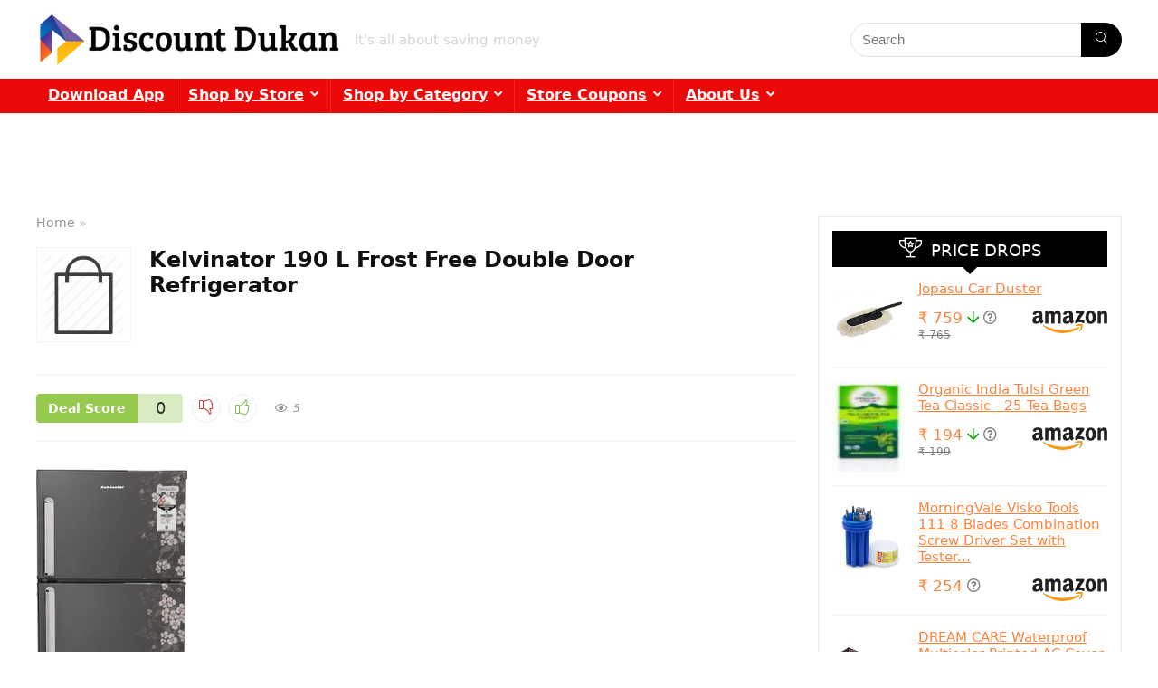

--- FILE ---
content_type: text/html; charset=UTF-8
request_url: https://discountdukan.com/kelvinator-190-l-frost-free-double-door-refrigerator/
body_size: 30189
content:
<!DOCTYPE html>
<html lang="en-US">
<head>
<meta charset="UTF-8" />
<meta name="viewport" content="width=device-width, initial-scale=1.0" />
<!-- feeds & pingback -->
<link rel="profile" href="http://gmpg.org/xfn/11" />
<link rel="pingback" href="https://discountdukan.com/xmlrpc.php" />
<title>Kelvinator 190 L Frost Free Double Door Refrigerator &#8211; Discount Dukan : Shopping Deals, Coupons, Freebies</title>
<meta name='robots' content='max-image-preview:large' />
<link rel='dns-prefetch' href='//www.googletagmanager.com' />
<link rel='dns-prefetch' href='//pagead2.googlesyndication.com' />
<link rel='dns-prefetch' href='//fundingchoicesmessages.google.com' />
<link rel="alternate" type="application/rss+xml" title="Discount Dukan : Shopping Deals, Coupons, Freebies &raquo; Feed" href="https://discountdukan.com/feed/" />
<link rel="alternate" type="application/rss+xml" title="Discount Dukan : Shopping Deals, Coupons, Freebies &raquo; Comments Feed" href="https://discountdukan.com/comments/feed/" />
<link rel="alternate" type="application/rss+xml" title="Discount Dukan : Shopping Deals, Coupons, Freebies &raquo; Kelvinator 190 L Frost Free Double Door Refrigerator Comments Feed" href="https://discountdukan.com/kelvinator-190-l-frost-free-double-door-refrigerator/feed/" />
<link rel="alternate" title="oEmbed (JSON)" type="application/json+oembed" href="https://discountdukan.com/wp-json/oembed/1.0/embed?url=https%3A%2F%2Fdiscountdukan.com%2Fkelvinator-190-l-frost-free-double-door-refrigerator%2F" />
<link rel="alternate" title="oEmbed (XML)" type="text/xml+oembed" href="https://discountdukan.com/wp-json/oembed/1.0/embed?url=https%3A%2F%2Fdiscountdukan.com%2Fkelvinator-190-l-frost-free-double-door-refrigerator%2F&#038;format=xml" />
<style id='wp-img-auto-sizes-contain-inline-css' type='text/css'>
img:is([sizes=auto i],[sizes^="auto," i]){contain-intrinsic-size:3000px 1500px}
/*# sourceURL=wp-img-auto-sizes-contain-inline-css */
</style>
<link rel='stylesheet' id='rhstyle-css' href='https://discountdukan.com/wp-content/themes/rehub-theme/style.css?ver=19.9.9.2' type='text/css' media='all' />
<link rel='stylesheet' id='rhslidingpanel-css' href='https://discountdukan.com/wp-content/themes/rehub-theme/css/slidingpanel.css?ver=1.0' type='text/css' media='all' />
<link rel='stylesheet' id='rhcompare-css' href='https://discountdukan.com/wp-content/themes/rehub-theme/css/dynamiccomparison.css?ver=1.3' type='text/css' media='all' />
<style id='wp-emoji-styles-inline-css' type='text/css'>

	img.wp-smiley, img.emoji {
		display: inline !important;
		border: none !important;
		box-shadow: none !important;
		height: 1em !important;
		width: 1em !important;
		margin: 0 0.07em !important;
		vertical-align: -0.1em !important;
		background: none !important;
		padding: 0 !important;
	}
/*# sourceURL=wp-emoji-styles-inline-css */
</style>
<link rel='stylesheet' id='wp-block-library-css' href='https://discountdukan.com/wp-includes/css/dist/block-library/style.min.css?ver=6.9' type='text/css' media='all' />
<style id='global-styles-inline-css' type='text/css'>
:root{--wp--preset--aspect-ratio--square: 1;--wp--preset--aspect-ratio--4-3: 4/3;--wp--preset--aspect-ratio--3-4: 3/4;--wp--preset--aspect-ratio--3-2: 3/2;--wp--preset--aspect-ratio--2-3: 2/3;--wp--preset--aspect-ratio--16-9: 16/9;--wp--preset--aspect-ratio--9-16: 9/16;--wp--preset--color--black: #000000;--wp--preset--color--cyan-bluish-gray: #abb8c3;--wp--preset--color--white: #ffffff;--wp--preset--color--pale-pink: #f78da7;--wp--preset--color--vivid-red: #cf2e2e;--wp--preset--color--luminous-vivid-orange: #ff6900;--wp--preset--color--luminous-vivid-amber: #fcb900;--wp--preset--color--light-green-cyan: #7bdcb5;--wp--preset--color--vivid-green-cyan: #00d084;--wp--preset--color--pale-cyan-blue: #8ed1fc;--wp--preset--color--vivid-cyan-blue: #0693e3;--wp--preset--color--vivid-purple: #9b51e0;--wp--preset--color--main: var(--rehub-main-color);--wp--preset--color--secondary: var(--rehub-sec-color);--wp--preset--color--buttonmain: var(--rehub-main-btn-bg);--wp--preset--color--cyan-grey: #abb8c3;--wp--preset--color--orange-light: #fcb900;--wp--preset--color--red: #cf2e2e;--wp--preset--color--red-bright: #f04057;--wp--preset--color--vivid-green: #00d084;--wp--preset--color--orange: #ff6900;--wp--preset--color--blue: #0693e3;--wp--preset--gradient--vivid-cyan-blue-to-vivid-purple: linear-gradient(135deg,rgb(6,147,227) 0%,rgb(155,81,224) 100%);--wp--preset--gradient--light-green-cyan-to-vivid-green-cyan: linear-gradient(135deg,rgb(122,220,180) 0%,rgb(0,208,130) 100%);--wp--preset--gradient--luminous-vivid-amber-to-luminous-vivid-orange: linear-gradient(135deg,rgb(252,185,0) 0%,rgb(255,105,0) 100%);--wp--preset--gradient--luminous-vivid-orange-to-vivid-red: linear-gradient(135deg,rgb(255,105,0) 0%,rgb(207,46,46) 100%);--wp--preset--gradient--very-light-gray-to-cyan-bluish-gray: linear-gradient(135deg,rgb(238,238,238) 0%,rgb(169,184,195) 100%);--wp--preset--gradient--cool-to-warm-spectrum: linear-gradient(135deg,rgb(74,234,220) 0%,rgb(151,120,209) 20%,rgb(207,42,186) 40%,rgb(238,44,130) 60%,rgb(251,105,98) 80%,rgb(254,248,76) 100%);--wp--preset--gradient--blush-light-purple: linear-gradient(135deg,rgb(255,206,236) 0%,rgb(152,150,240) 100%);--wp--preset--gradient--blush-bordeaux: linear-gradient(135deg,rgb(254,205,165) 0%,rgb(254,45,45) 50%,rgb(107,0,62) 100%);--wp--preset--gradient--luminous-dusk: linear-gradient(135deg,rgb(255,203,112) 0%,rgb(199,81,192) 50%,rgb(65,88,208) 100%);--wp--preset--gradient--pale-ocean: linear-gradient(135deg,rgb(255,245,203) 0%,rgb(182,227,212) 50%,rgb(51,167,181) 100%);--wp--preset--gradient--electric-grass: linear-gradient(135deg,rgb(202,248,128) 0%,rgb(113,206,126) 100%);--wp--preset--gradient--midnight: linear-gradient(135deg,rgb(2,3,129) 0%,rgb(40,116,252) 100%);--wp--preset--font-size--small: 13px;--wp--preset--font-size--medium: 20px;--wp--preset--font-size--large: 36px;--wp--preset--font-size--x-large: 42px;--wp--preset--font-family--system-font: -apple-system,BlinkMacSystemFont,"Segoe UI",Roboto,Oxygen-Sans,Ubuntu,Cantarell,"Helvetica Neue",sans-serif;--wp--preset--font-family--rh-nav-font: var(--rehub-nav-font,-apple-system,BlinkMacSystemFont,"Segoe UI",Roboto,Oxygen-Sans,Ubuntu,Cantarell,"Helvetica Neue",sans-serif);--wp--preset--font-family--rh-head-font: var(--rehub-head-font,-apple-system,BlinkMacSystemFont,"Segoe UI",Roboto,Oxygen-Sans,Ubuntu,Cantarell,"Helvetica Neue",sans-serif);--wp--preset--font-family--rh-btn-font: var(--rehub-btn-font,-apple-system,BlinkMacSystemFont,"Segoe UI",Roboto,Oxygen-Sans,Ubuntu,Cantarell,"Helvetica Neue",sans-serif);--wp--preset--font-family--rh-body-font: var(--rehub-body-font,-apple-system,BlinkMacSystemFont,"Segoe UI",Roboto,Oxygen-Sans,Ubuntu,Cantarell,"Helvetica Neue",sans-serif);--wp--preset--spacing--20: 0.44rem;--wp--preset--spacing--30: 0.67rem;--wp--preset--spacing--40: 1rem;--wp--preset--spacing--50: 1.5rem;--wp--preset--spacing--60: 2.25rem;--wp--preset--spacing--70: 3.38rem;--wp--preset--spacing--80: 5.06rem;--wp--preset--shadow--natural: 6px 6px 9px rgba(0, 0, 0, 0.2);--wp--preset--shadow--deep: 12px 12px 50px rgba(0, 0, 0, 0.4);--wp--preset--shadow--sharp: 6px 6px 0px rgba(0, 0, 0, 0.2);--wp--preset--shadow--outlined: 6px 6px 0px -3px rgb(255, 255, 255), 6px 6px rgb(0, 0, 0);--wp--preset--shadow--crisp: 6px 6px 0px rgb(0, 0, 0);}:root { --wp--style--global--content-size: 760px;--wp--style--global--wide-size: 1200px; }:where(body) { margin: 0; }.wp-site-blocks > .alignleft { float: left; margin-right: 2em; }.wp-site-blocks > .alignright { float: right; margin-left: 2em; }.wp-site-blocks > .aligncenter { justify-content: center; margin-left: auto; margin-right: auto; }:where(.is-layout-flex){gap: 0.5em;}:where(.is-layout-grid){gap: 0.5em;}.is-layout-flow > .alignleft{float: left;margin-inline-start: 0;margin-inline-end: 2em;}.is-layout-flow > .alignright{float: right;margin-inline-start: 2em;margin-inline-end: 0;}.is-layout-flow > .aligncenter{margin-left: auto !important;margin-right: auto !important;}.is-layout-constrained > .alignleft{float: left;margin-inline-start: 0;margin-inline-end: 2em;}.is-layout-constrained > .alignright{float: right;margin-inline-start: 2em;margin-inline-end: 0;}.is-layout-constrained > .aligncenter{margin-left: auto !important;margin-right: auto !important;}.is-layout-constrained > :where(:not(.alignleft):not(.alignright):not(.alignfull)){max-width: var(--wp--style--global--content-size);margin-left: auto !important;margin-right: auto !important;}.is-layout-constrained > .alignwide{max-width: var(--wp--style--global--wide-size);}body .is-layout-flex{display: flex;}.is-layout-flex{flex-wrap: wrap;align-items: center;}.is-layout-flex > :is(*, div){margin: 0;}body .is-layout-grid{display: grid;}.is-layout-grid > :is(*, div){margin: 0;}body{padding-top: 0px;padding-right: 0px;padding-bottom: 0px;padding-left: 0px;}a:where(:not(.wp-element-button)){text-decoration: none;}h1{font-size: 29px;line-height: 34px;margin-top: 10px;margin-bottom: 31px;}h2{font-size: 25px;line-height: 31px;margin-top: 10px;margin-bottom: 31px;}h3{font-size: 20px;line-height: 28px;margin-top: 10px;margin-bottom: 25px;}h4{font-size: 18px;line-height: 24px;margin-top: 10px;margin-bottom: 18px;}h5{font-size: 16px;line-height: 20px;margin-top: 10px;margin-bottom: 15px;}h6{font-size: 14px;line-height: 20px;margin-top: 0px;margin-bottom: 10px;}:root :where(.wp-element-button, .wp-block-button__link){background-color: #32373c;border-width: 0;color: #fff;font-family: inherit;font-size: inherit;font-style: inherit;font-weight: inherit;letter-spacing: inherit;line-height: inherit;padding-top: calc(0.667em + 2px);padding-right: calc(1.333em + 2px);padding-bottom: calc(0.667em + 2px);padding-left: calc(1.333em + 2px);text-decoration: none;text-transform: inherit;}.has-black-color{color: var(--wp--preset--color--black) !important;}.has-cyan-bluish-gray-color{color: var(--wp--preset--color--cyan-bluish-gray) !important;}.has-white-color{color: var(--wp--preset--color--white) !important;}.has-pale-pink-color{color: var(--wp--preset--color--pale-pink) !important;}.has-vivid-red-color{color: var(--wp--preset--color--vivid-red) !important;}.has-luminous-vivid-orange-color{color: var(--wp--preset--color--luminous-vivid-orange) !important;}.has-luminous-vivid-amber-color{color: var(--wp--preset--color--luminous-vivid-amber) !important;}.has-light-green-cyan-color{color: var(--wp--preset--color--light-green-cyan) !important;}.has-vivid-green-cyan-color{color: var(--wp--preset--color--vivid-green-cyan) !important;}.has-pale-cyan-blue-color{color: var(--wp--preset--color--pale-cyan-blue) !important;}.has-vivid-cyan-blue-color{color: var(--wp--preset--color--vivid-cyan-blue) !important;}.has-vivid-purple-color{color: var(--wp--preset--color--vivid-purple) !important;}.has-main-color{color: var(--wp--preset--color--main) !important;}.has-secondary-color{color: var(--wp--preset--color--secondary) !important;}.has-buttonmain-color{color: var(--wp--preset--color--buttonmain) !important;}.has-cyan-grey-color{color: var(--wp--preset--color--cyan-grey) !important;}.has-orange-light-color{color: var(--wp--preset--color--orange-light) !important;}.has-red-color{color: var(--wp--preset--color--red) !important;}.has-red-bright-color{color: var(--wp--preset--color--red-bright) !important;}.has-vivid-green-color{color: var(--wp--preset--color--vivid-green) !important;}.has-orange-color{color: var(--wp--preset--color--orange) !important;}.has-blue-color{color: var(--wp--preset--color--blue) !important;}.has-black-background-color{background-color: var(--wp--preset--color--black) !important;}.has-cyan-bluish-gray-background-color{background-color: var(--wp--preset--color--cyan-bluish-gray) !important;}.has-white-background-color{background-color: var(--wp--preset--color--white) !important;}.has-pale-pink-background-color{background-color: var(--wp--preset--color--pale-pink) !important;}.has-vivid-red-background-color{background-color: var(--wp--preset--color--vivid-red) !important;}.has-luminous-vivid-orange-background-color{background-color: var(--wp--preset--color--luminous-vivid-orange) !important;}.has-luminous-vivid-amber-background-color{background-color: var(--wp--preset--color--luminous-vivid-amber) !important;}.has-light-green-cyan-background-color{background-color: var(--wp--preset--color--light-green-cyan) !important;}.has-vivid-green-cyan-background-color{background-color: var(--wp--preset--color--vivid-green-cyan) !important;}.has-pale-cyan-blue-background-color{background-color: var(--wp--preset--color--pale-cyan-blue) !important;}.has-vivid-cyan-blue-background-color{background-color: var(--wp--preset--color--vivid-cyan-blue) !important;}.has-vivid-purple-background-color{background-color: var(--wp--preset--color--vivid-purple) !important;}.has-main-background-color{background-color: var(--wp--preset--color--main) !important;}.has-secondary-background-color{background-color: var(--wp--preset--color--secondary) !important;}.has-buttonmain-background-color{background-color: var(--wp--preset--color--buttonmain) !important;}.has-cyan-grey-background-color{background-color: var(--wp--preset--color--cyan-grey) !important;}.has-orange-light-background-color{background-color: var(--wp--preset--color--orange-light) !important;}.has-red-background-color{background-color: var(--wp--preset--color--red) !important;}.has-red-bright-background-color{background-color: var(--wp--preset--color--red-bright) !important;}.has-vivid-green-background-color{background-color: var(--wp--preset--color--vivid-green) !important;}.has-orange-background-color{background-color: var(--wp--preset--color--orange) !important;}.has-blue-background-color{background-color: var(--wp--preset--color--blue) !important;}.has-black-border-color{border-color: var(--wp--preset--color--black) !important;}.has-cyan-bluish-gray-border-color{border-color: var(--wp--preset--color--cyan-bluish-gray) !important;}.has-white-border-color{border-color: var(--wp--preset--color--white) !important;}.has-pale-pink-border-color{border-color: var(--wp--preset--color--pale-pink) !important;}.has-vivid-red-border-color{border-color: var(--wp--preset--color--vivid-red) !important;}.has-luminous-vivid-orange-border-color{border-color: var(--wp--preset--color--luminous-vivid-orange) !important;}.has-luminous-vivid-amber-border-color{border-color: var(--wp--preset--color--luminous-vivid-amber) !important;}.has-light-green-cyan-border-color{border-color: var(--wp--preset--color--light-green-cyan) !important;}.has-vivid-green-cyan-border-color{border-color: var(--wp--preset--color--vivid-green-cyan) !important;}.has-pale-cyan-blue-border-color{border-color: var(--wp--preset--color--pale-cyan-blue) !important;}.has-vivid-cyan-blue-border-color{border-color: var(--wp--preset--color--vivid-cyan-blue) !important;}.has-vivid-purple-border-color{border-color: var(--wp--preset--color--vivid-purple) !important;}.has-main-border-color{border-color: var(--wp--preset--color--main) !important;}.has-secondary-border-color{border-color: var(--wp--preset--color--secondary) !important;}.has-buttonmain-border-color{border-color: var(--wp--preset--color--buttonmain) !important;}.has-cyan-grey-border-color{border-color: var(--wp--preset--color--cyan-grey) !important;}.has-orange-light-border-color{border-color: var(--wp--preset--color--orange-light) !important;}.has-red-border-color{border-color: var(--wp--preset--color--red) !important;}.has-red-bright-border-color{border-color: var(--wp--preset--color--red-bright) !important;}.has-vivid-green-border-color{border-color: var(--wp--preset--color--vivid-green) !important;}.has-orange-border-color{border-color: var(--wp--preset--color--orange) !important;}.has-blue-border-color{border-color: var(--wp--preset--color--blue) !important;}.has-vivid-cyan-blue-to-vivid-purple-gradient-background{background: var(--wp--preset--gradient--vivid-cyan-blue-to-vivid-purple) !important;}.has-light-green-cyan-to-vivid-green-cyan-gradient-background{background: var(--wp--preset--gradient--light-green-cyan-to-vivid-green-cyan) !important;}.has-luminous-vivid-amber-to-luminous-vivid-orange-gradient-background{background: var(--wp--preset--gradient--luminous-vivid-amber-to-luminous-vivid-orange) !important;}.has-luminous-vivid-orange-to-vivid-red-gradient-background{background: var(--wp--preset--gradient--luminous-vivid-orange-to-vivid-red) !important;}.has-very-light-gray-to-cyan-bluish-gray-gradient-background{background: var(--wp--preset--gradient--very-light-gray-to-cyan-bluish-gray) !important;}.has-cool-to-warm-spectrum-gradient-background{background: var(--wp--preset--gradient--cool-to-warm-spectrum) !important;}.has-blush-light-purple-gradient-background{background: var(--wp--preset--gradient--blush-light-purple) !important;}.has-blush-bordeaux-gradient-background{background: var(--wp--preset--gradient--blush-bordeaux) !important;}.has-luminous-dusk-gradient-background{background: var(--wp--preset--gradient--luminous-dusk) !important;}.has-pale-ocean-gradient-background{background: var(--wp--preset--gradient--pale-ocean) !important;}.has-electric-grass-gradient-background{background: var(--wp--preset--gradient--electric-grass) !important;}.has-midnight-gradient-background{background: var(--wp--preset--gradient--midnight) !important;}.has-small-font-size{font-size: var(--wp--preset--font-size--small) !important;}.has-medium-font-size{font-size: var(--wp--preset--font-size--medium) !important;}.has-large-font-size{font-size: var(--wp--preset--font-size--large) !important;}.has-x-large-font-size{font-size: var(--wp--preset--font-size--x-large) !important;}.has-system-font-font-family{font-family: var(--wp--preset--font-family--system-font) !important;}.has-rh-nav-font-font-family{font-family: var(--wp--preset--font-family--rh-nav-font) !important;}.has-rh-head-font-font-family{font-family: var(--wp--preset--font-family--rh-head-font) !important;}.has-rh-btn-font-font-family{font-family: var(--wp--preset--font-family--rh-btn-font) !important;}.has-rh-body-font-font-family{font-family: var(--wp--preset--font-family--rh-body-font) !important;}
:where(.wp-block-post-template.is-layout-flex){gap: 1.25em;}:where(.wp-block-post-template.is-layout-grid){gap: 1.25em;}
:where(.wp-block-term-template.is-layout-flex){gap: 1.25em;}:where(.wp-block-term-template.is-layout-grid){gap: 1.25em;}
:where(.wp-block-columns.is-layout-flex){gap: 2em;}:where(.wp-block-columns.is-layout-grid){gap: 2em;}
:root :where(.wp-block-pullquote){font-size: 1.5em;line-height: 1.6;}
:root :where(.wp-block-post-title){margin-top: 4px;margin-right: 0;margin-bottom: 15px;margin-left: 0;}
:root :where(.wp-block-image){margin-top: 0px;margin-bottom: 31px;}
:root :where(.wp-block-media-text){margin-top: 0px;margin-bottom: 31px;}
:root :where(.wp-block-post-content){font-size: 16px;line-height: 28px;}
/*# sourceURL=global-styles-inline-css */
</style>
<link rel='stylesheet' id='eggrehub-css' href='https://discountdukan.com/wp-content/themes/rehub-theme/css/eggrehub.css?ver=19.9.9.2' type='text/css' media='all' />
<link rel='stylesheet' id='rehubicons-css' href='https://discountdukan.com/wp-content/themes/rehub-theme/iconstyle.css?ver=19.9.9.2' type='text/css' media='all' />
<link rel='stylesheet' id='rhajaxsearch-css' href='https://discountdukan.com/wp-content/themes/rehub-theme/css/ajaxsearch.css?ver=19.9.9.2' type='text/css' media='all' />
<link rel='stylesheet' id='rhelementor-css' href='https://discountdukan.com/wp-content/themes/rehub-theme/css/elementor.css?ver=1.0' type='text/css' media='all' />
<link rel='stylesheet' id='rhsingle-css' href='https://discountdukan.com/wp-content/themes/rehub-theme/css/single.css?ver=1.1' type='text/css' media='all' />
<script type="text/javascript" src="https://discountdukan.com/wp-includes/js/jquery/jquery.min.js?ver=3.7.1" id="jquery-core-js"></script>
<script type="text/javascript" src="https://discountdukan.com/wp-includes/js/jquery/jquery-migrate.min.js?ver=3.4.1" id="jquery-migrate-js"></script>
<script type="text/javascript" id="affegg-price-alert-js-extra">
/* <![CDATA[ */
var affeggPriceAlert = {"ajaxurl":"https://discountdukan.com/wp-admin/admin-ajax.php","nonce":"3416f37509"};
//# sourceURL=affegg-price-alert-js-extra
/* ]]> */
</script>
<script type="text/javascript" src="https://discountdukan.com/wp-content/plugins/affiliate-egg/res/js/price_alert.js?ver=10.8.0" id="affegg-price-alert-js"></script>
<script type="text/javascript" id="rehub-postview-js-extra">
/* <![CDATA[ */
var postviewvar = {"rhpost_ajax_url":"https://discountdukan.com/wp-content/plugins/rehub-framework/includes/rehub_ajax.php","post_id":"20292"};
//# sourceURL=rehub-postview-js-extra
/* ]]> */
</script>
<script type="text/javascript" src="https://discountdukan.com/wp-content/plugins/rehub-framework/assets/js/postviews.js?ver=6.9" id="rehub-postview-js"></script>

<!-- Google tag (gtag.js) snippet added by Site Kit -->
<!-- Google Analytics snippet added by Site Kit -->
<script type="text/javascript" src="https://www.googletagmanager.com/gtag/js?id=G-03E9NL9SY5" id="google_gtagjs-js" async></script>
<script type="text/javascript" id="google_gtagjs-js-after">
/* <![CDATA[ */
window.dataLayer = window.dataLayer || [];function gtag(){dataLayer.push(arguments);}
gtag("set","linker",{"domains":["discountdukan.com"]});
gtag("js", new Date());
gtag("set", "developer_id.dZTNiMT", true);
gtag("config", "G-03E9NL9SY5");
//# sourceURL=google_gtagjs-js-after
/* ]]> */
</script>
<link rel="https://api.w.org/" href="https://discountdukan.com/wp-json/" /><link rel="alternate" title="JSON" type="application/json" href="https://discountdukan.com/wp-json/wp/v2/posts/20292" /><link rel="EditURI" type="application/rsd+xml" title="RSD" href="https://discountdukan.com/xmlrpc.php?rsd" />
<meta name="generator" content="WordPress 6.9" />
<link rel="canonical" href="https://discountdukan.com/kelvinator-190-l-frost-free-double-door-refrigerator/" />
<link rel='shortlink' href='https://discountdukan.com/?p=20292' />
<meta name="generator" content="Site Kit by Google 1.168.0" /><link rel="preload" href="https://discountdukan.com/wp-content/themes/rehub-theme/fonts/rhicons.woff2?3oibrk" as="font" type="font/woff2" crossorigin="crossorigin"><style type="text/css"> header .main-nav,.main-nav.dark_style,.header_one_row .main-nav{background:none repeat scroll 0 0 #eb0909!important;box-shadow:none;}.main-nav{border-bottom:none;border-top:none;}.dl-menuwrapper .dl-menu{margin:0 !important} .widget .title:after{border-bottom:2px solid #ff823a;}.rehub-main-color-border,nav.top_menu > ul > li.vertical-menu.border-main-color .sub-menu,.rh-main-bg-hover:hover,.wp-block-quote,ul.def_btn_link_tabs li.active a,.wp-block-pullquote{border-color:#ff823a;}.wpsm_promobox.rehub_promobox{border-left-color:#ff823a!important;}.color_link{color:#ff823a !important;}.featured_slider:hover .score,article.post .wpsm_toplist_heading:before{border-color:#ff823a;}.btn_more:hover,.tw-pagination .current{border:1px solid #ff823a;color:#fff}.rehub_woo_review .rehub_woo_tabs_menu li.current{border-top:3px solid #ff823a;}.gallery-pics .gp-overlay{box-shadow:0 0 0 4px #ff823a inset;}.post .rehub_woo_tabs_menu li.current,.woocommerce div.product .woocommerce-tabs ul.tabs li.active{border-top:2px solid #ff823a;}.rething_item a.cat{border-bottom-color:#ff823a}nav.top_menu ul li ul.sub-menu{border-bottom:2px solid #ff823a;}.widget.deal_daywoo,.elementor-widget-wpsm_woofeatured .deal_daywoo{border:3px solid #ff823a;padding:20px;background:#fff;}.deal_daywoo .wpsm-bar-bar{background-color:#ff823a !important} #buddypress div.item-list-tabs ul li.selected a span,#buddypress div.item-list-tabs ul li.current a span,#buddypress div.item-list-tabs ul li a span,.user-profile-div .user-menu-tab > li.active > a,.user-profile-div .user-menu-tab > li.active > a:focus,.user-profile-div .user-menu-tab > li.active > a:hover,.news_in_thumb:hover a.rh-label-string,.news_out_thumb:hover a.rh-label-string,.col-feat-grid:hover a.rh-label-string,.carousel-style-deal .re_carousel .controls,.re_carousel .controls:hover,.openedprevnext .postNavigation .postnavprev,.postNavigation .postnavprev:hover,.top_chart_pagination a.selected,.flex-control-paging li a.flex-active,.flex-control-paging li a:hover,.btn_more:hover,body .tabs-menu li:hover,body .tabs-menu li.current,.featured_slider:hover .score,#bbp_user_edit_submit,.bbp-topic-pagination a,.bbp-topic-pagination a,.custom-checkbox label.checked:after,.slider_post .caption,ul.postpagination li.active a,ul.postpagination li:hover a,ul.postpagination li a:focus,.top_theme h5 strong,.re_carousel .text:after,#topcontrol:hover,.main_slider .flex-overlay:hover a.read-more,.rehub_chimp #mc_embed_signup input#mc-embedded-subscribe,#rank_1.rank_count,#toplistmenu > ul li:before,.rehub_chimp:before,.wpsm-members > strong:first-child,.r_catbox_btn,.wpcf7 .wpcf7-submit,.wpsm_pretty_hover li:hover,.wpsm_pretty_hover li.current,.rehub-main-color-bg,.togglegreedybtn:after,.rh-bg-hover-color:hover a.rh-label-string,.rh-main-bg-hover:hover,.rh_wrapper_video_playlist .rh_video_currently_playing,.rh_wrapper_video_playlist .rh_video_currently_playing.rh_click_video:hover,.rtmedia-list-item .rtmedia-album-media-count,.tw-pagination .current,.dokan-dashboard .dokan-dash-sidebar ul.dokan-dashboard-menu li.active,.dokan-dashboard .dokan-dash-sidebar ul.dokan-dashboard-menu li:hover,.dokan-dashboard .dokan-dash-sidebar ul.dokan-dashboard-menu li.dokan-common-links a:hover,#ywqa-submit-question,.woocommerce .widget_price_filter .ui-slider .ui-slider-range,.rh-hov-bor-line > a:after,nav.top_menu > ul:not(.off-canvas) > li > a:after,.rh-border-line:after,.wpsm-table.wpsm-table-main-color table tr th,.rh-hov-bg-main-slide:before,.rh-hov-bg-main-slidecol .col_item:before,.mvx-tablink.active::before{background:#ff823a;}@media (max-width:767px){.postNavigation .postnavprev{background:#ff823a;}}.rh-main-bg-hover:hover,.rh-main-bg-hover:hover .whitehovered,.user-profile-div .user-menu-tab > li.active > a{color:#fff !important} a,.carousel-style-deal .deal-item .priced_block .price_count ins,nav.top_menu ul li.menu-item-has-children ul li.menu-item-has-children > a:before,.flexslider .fa-pulse,.footer-bottom .widget .f_menu li a:hover,.comment_form h3 a,.bbp-body li.bbp-forum-info > a:hover,.bbp-body li.bbp-topic-title > a:hover,#subscription-toggle a:before,#favorite-toggle a:before,.aff_offer_links .aff_name a,.rh-deal-price,.commentlist .comment-content small a,.related_articles .title_cat_related a,article em.emph,.campare_table table.one td strong.red,.sidebar .tabs-item .detail p a,.footer-bottom .widget .title span,footer p a,.welcome-frase strong,article.post .wpsm_toplist_heading:before,.post a.color_link,.categoriesbox:hover h3 a:after,.bbp-body li.bbp-forum-info > a,.bbp-body li.bbp-topic-title > a,.widget .title i,.woocommerce-MyAccount-navigation ul li.is-active a,.category-vendormenu li.current a,.deal_daywoo .title,.rehub-main-color,.wpsm_pretty_colored ul li.current a,.wpsm_pretty_colored ul li.current,.rh-heading-hover-color:hover h2 a,.rh-heading-hover-color:hover h3 a,.rh-heading-hover-color:hover h4 a,.rh-heading-hover-color:hover h5 a,.rh-heading-hover-color:hover h3,.rh-heading-hover-color:hover h2,.rh-heading-hover-color:hover h4,.rh-heading-hover-color:hover h5,.rh-heading-hover-color:hover .rh-heading-hover-item a,.rh-heading-icon:before,.widget_layered_nav ul li.chosen a:before,.wp-block-quote.is-style-large p,ul.page-numbers li span.current,ul.page-numbers li a:hover,ul.page-numbers li.active a,.page-link > span:not(.page-link-title),blockquote:not(.wp-block-quote) p,span.re_filtersort_btn:hover,span.active.re_filtersort_btn,.deal_daywoo .price,div.sortingloading:after{color:#ff823a;} .page-link > span:not(.page-link-title),.widget.widget_affegg_widget .title,.widget.top_offers .title,.widget.cegg_widget_products .title,header .header_first_style .search form.search-form [type="submit"],header .header_eight_style .search form.search-form [type="submit"],.filter_home_pick span.active,.filter_home_pick span:hover,.filter_product_pick span.active,.filter_product_pick span:hover,.rh_tab_links a.active,.rh_tab_links a:hover,.wcv-navigation ul.menu li.active,.wcv-navigation ul.menu li:hover a,form.search-form [type="submit"],.rehub-sec-color-bg,input#ywqa-submit-question,input#ywqa-send-answer,.woocommerce button.button.alt,.tabsajax span.active.re_filtersort_btn,.wpsm-table.wpsm-table-sec-color table tr th,.rh-slider-arrow,.rh-hov-bg-sec-slide:before,.rh-hov-bg-sec-slidecol .col_item:before{background:#000000 !important;color:#fff !important;outline:0}.widget.widget_affegg_widget .title:after,.widget.top_offers .title:after,.widget.cegg_widget_products .title:after{border-top-color:#000000 !important;}.page-link > span:not(.page-link-title){border:1px solid #000000;}.page-link > span:not(.page-link-title),.header_first_style .search form.search-form [type="submit"] i{color:#fff !important;}.rh_tab_links a.active,.rh_tab_links a:hover,.rehub-sec-color-border,nav.top_menu > ul > li.vertical-menu.border-sec-color > .sub-menu,body .rh-slider-thumbs-item--active{border-color:#000000}.rh_wrapper_video_playlist .rh_video_currently_playing,.rh_wrapper_video_playlist .rh_video_currently_playing.rh_click_video:hover{background-color:#000000;box-shadow:1200px 0 0 #000000 inset;}.rehub-sec-color{color:#000000} .price_count,.rehub_offer_coupon,#buddypress .dir-search input[type=text],.gmw-form-wrapper input[type=text],.gmw-form-wrapper select,.rh_post_layout_big_offer .priced_block .btn_offer_block,#buddypress a.button,.btn_more,#main_header .wpsm-button,#rh-header-cover-image .wpsm-button,#wcvendor_image_bg .wpsm-button,.rate-bar-bar,.rate-bar,.rehub-main-smooth,.re_filter_instore span.re_filtersort_btn:hover,.re_filter_instore span.active.re_filtersort_btn,.head_search .search-form,.head_search form.search-form input[type="text"],form.search-form input[type="text"]{border-radius:100px}.news .priced_block .price_count,.blog_string .priced_block .price_count,.main_slider .price_count{margin-right:5px}.right_aff .priced_block .btn_offer_block,.right_aff .priced_block .price_count{border-radius:0 !important}form.search-form.product-search-form input[type="text"]{border-radius:100px 0 0 100px;}form.search-form [type="submit"]{border-radius:0 100px 100px 0;}.rtl form.search-form.product-search-form input[type="text"]{border-radius:0 100px 100px 0;}.rtl form.search-form [type="submit"]{border-radius:100px 0 0 100px;}.woocommerce .products.grid_woo .product,.rh_offer_list .offer_thumb .deal_img_wrap,.rehub_chimp #mc_embed_signup input.email,#mc_embed_signup input#mc-embedded-subscribe,.grid_onsale,.def_btn,input[type="submit"],input[type="button"],input[type="reset"],.wpsm-button,#buddypress div.item-list-tabs ul li a,#buddypress .standard-form input[type=text],#buddypress .standard-form textarea,.blacklabelprice{border-radius:5px}.news-community,.review-top .overall-score,.rate_bar_wrap,.rh_offer_list,.woo-tax-logo,#buddypress form#whats-new-form,#buddypress div#invite-list,#buddypress #send-reply div.message-box,.rehub-sec-smooth,#wcfm-main-contentainer #wcfm-content,.wcfm_welcomebox_header{border-radius:8px}.review-top .overall-score span.overall-text{border-radius:0 0 8px 8px}.coupon_btn:before{display:none;}#rhSplashSearch form.search-form input[type="text"],#rhSplashSearch form.search-form [type="submit"]{border-radius:0 !important} .woocommerce .woo-button-area .masked_coupon,.woocommerce a.woo_loop_btn,.woocommerce .button.checkout,.woocommerce input.button.alt,.woocommerce a.add_to_cart_button:not(.flat-woo-btn),.woocommerce-page a.add_to_cart_button:not(.flat-woo-btn),.woocommerce .single_add_to_cart_button,.woocommerce div.product form.cart .button,.woocommerce .checkout-button.button,.priced_block .btn_offer_block,.priced_block .button,.rh-deal-compact-btn,input.mdf_button,#buddypress input[type="submit"],#buddypress input[type="button"],#buddypress input[type="reset"],#buddypress button.submit,.wpsm-button.rehub_main_btn,.wcv-grid a.button,input.gmw-submit,#ws-plugin--s2member-profile-submit,#rtmedia_create_new_album,input[type="submit"].dokan-btn-theme,a.dokan-btn-theme,.dokan-btn-theme,#wcfm_membership_container a.wcfm_submit_button,.woocommerce button.button,.rehub-main-btn-bg,.woocommerce #payment #place_order,.wc-block-grid__product-add-to-cart.wp-block-button .wp-block-button__link{background:none #5db830 !important;color:#ffffff !important;fill:#ffffff !important;border:none !important;text-decoration:none !important;outline:0;box-shadow:-1px 6px 19px rgba(93,184,48,0.25) !important;border-radius:100px !important;}.rehub-main-btn-bg > a{color:#ffffff !important;}.woocommerce a.woo_loop_btn:hover,.woocommerce .button.checkout:hover,.woocommerce input.button.alt:hover,.woocommerce a.add_to_cart_button:not(.flat-woo-btn):hover,.woocommerce-page a.add_to_cart_button:not(.flat-woo-btn):hover,.woocommerce a.single_add_to_cart_button:hover,.woocommerce-page a.single_add_to_cart_button:hover,.woocommerce div.product form.cart .button:hover,.woocommerce-page div.product form.cart .button:hover,.woocommerce .checkout-button.button:hover,.priced_block .btn_offer_block:hover,.wpsm-button.rehub_main_btn:hover,#buddypress input[type="submit"]:hover,#buddypress input[type="button"]:hover,#buddypress input[type="reset"]:hover,#buddypress button.submit:hover,.small_post .btn:hover,.ap-pro-form-field-wrapper input[type="submit"]:hover,.wcv-grid a.button:hover,#ws-plugin--s2member-profile-submit:hover,.rething_button .btn_more:hover,#wcfm_membership_container a.wcfm_submit_button:hover,.woocommerce #payment #place_order:hover,.woocommerce button.button:hover,.rehub-main-btn-bg:hover,.rehub-main-btn-bg:hover > a,.wc-block-grid__product-add-to-cart.wp-block-button .wp-block-button__link:hover{background:none #5db830 !important;color:#ffffff !important;border-color:transparent;box-shadow:-1px 6px 13px rgba(93,184,48,0.35) !important;}.rehub_offer_coupon:hover{border:1px dashed #5db830;}.rehub_offer_coupon:hover i.far,.rehub_offer_coupon:hover i.fal,.rehub_offer_coupon:hover i.fas{color:#5db830}.re_thing_btn .rehub_offer_coupon.not_masked_coupon:hover{color:#5db830 !important}.woocommerce a.woo_loop_btn:active,.woocommerce .button.checkout:active,.woocommerce .button.alt:active,.woocommerce a.add_to_cart_button:not(.flat-woo-btn):active,.woocommerce-page a.add_to_cart_button:not(.flat-woo-btn):active,.woocommerce a.single_add_to_cart_button:active,.woocommerce-page a.single_add_to_cart_button:active,.woocommerce div.product form.cart .button:active,.woocommerce-page div.product form.cart .button:active,.woocommerce .checkout-button.button:active,.wpsm-button.rehub_main_btn:active,#buddypress input[type="submit"]:active,#buddypress input[type="button"]:active,#buddypress input[type="reset"]:active,#buddypress button.submit:active,.ap-pro-form-field-wrapper input[type="submit"]:active,.wcv-grid a.button:active,#ws-plugin--s2member-profile-submit:active,.woocommerce #payment #place_order:active,input[type="submit"].dokan-btn-theme:active,a.dokan-btn-theme:active,.dokan-btn-theme:active,.woocommerce button.button:active,.rehub-main-btn-bg:active,.wc-block-grid__product-add-to-cart.wp-block-button .wp-block-button__link:active{background:none #5db830 !important;box-shadow:0 1px 0 #999 !important;top:2px;color:#ffffff !important;}.rehub_btn_color,.rehub_chimp_flat #mc_embed_signup input#mc-embedded-subscribe{background-color:#5db830;border:1px solid #5db830;color:#ffffff;text-shadow:none}.rehub_btn_color:hover{color:#ffffff;background-color:#5db830;border:1px solid #5db830;}.rething_button .btn_more{border:1px solid #5db830;color:#5db830;}.rething_button .priced_block.block_btnblock .price_count{color:#5db830;font-weight:normal;}.widget_merchant_list .buttons_col{background-color:#5db830 !important;}.widget_merchant_list .buttons_col a{color:#ffffff !important;}.rehub-svg-btn-fill svg{fill:#5db830;}.rehub-svg-btn-stroke svg{stroke:#5db830;}@media (max-width:767px){#float-panel-woo-area{border-top:1px solid #5db830}}:root{--rehub-main-color:#ff823a;--rehub-sec-color:#000000;--rehub-main-btn-bg:#5db830;--rehub-link-color:#ff823a;}</style><!-- Global site tag (gtag.js) - Google Analytics -->
<script async src="https://www.googletagmanager.com/gtag/js?id=G-GL2B2C9R0M"></script>
<script>
  window.dataLayer = window.dataLayer || [];
  function gtag(){dataLayer.push(arguments);}
  gtag('js', new Date());

  gtag('config', 'G-GL2B2C9R0M');
</script>

<!-- Global site tag (gtag.js) - Google Analytics -->
<script async src="https://www.googletagmanager.com/gtag/js?id=G-NDBDL1VNP2"></script>
<script>
  window.dataLayer = window.dataLayer || [];
  function gtag(){dataLayer.push(arguments);}
  gtag('js', new Date());

  gtag('config', 'G-NDBDL1VNP2');
</script>

<!-- Clarity tracking code for https://discountdukan.com/ --><script>    (function(c,l,a,r,i,t,y){        c[a]=c[a]||function(){(c[a].q=c[a].q||[]).push(arguments)};        t=l.createElement(r);t.async=1;t.src="https://www.clarity.ms/tag/"+i+"?ref=bwt";        y=l.getElementsByTagName(r)[0];y.parentNode.insertBefore(t,y);    })(window, document, "clarity", "script", "85h1wxqbvq");</script>
<script type="text/javascript">
    var cId =  "88210";

    (function(d, t) {
      var s = document.createElement("script");
      s.type = "text/javascript";
      s.async = true;
      s.src = (document.location.protocol == "https:" ? "https://cdn0.cuelinks.com/js/" : "http://cdn0.cuelinks.com/js/")  + "cuelinksv2.js";
      document.getElementsByTagName("body")[0].appendChild(s);
    }());
</script>
<!-- Google AdSense meta tags added by Site Kit -->
<meta name="google-adsense-platform-account" content="ca-host-pub-2644536267352236">
<meta name="google-adsense-platform-domain" content="sitekit.withgoogle.com">
<!-- End Google AdSense meta tags added by Site Kit -->
<meta name="generator" content="Elementor 3.34.0; features: additional_custom_breakpoints; settings: css_print_method-external, google_font-enabled, font_display-auto">
			<style>
				.e-con.e-parent:nth-of-type(n+4):not(.e-lazyloaded):not(.e-no-lazyload),
				.e-con.e-parent:nth-of-type(n+4):not(.e-lazyloaded):not(.e-no-lazyload) * {
					background-image: none !important;
				}
				@media screen and (max-height: 1024px) {
					.e-con.e-parent:nth-of-type(n+3):not(.e-lazyloaded):not(.e-no-lazyload),
					.e-con.e-parent:nth-of-type(n+3):not(.e-lazyloaded):not(.e-no-lazyload) * {
						background-image: none !important;
					}
				}
				@media screen and (max-height: 640px) {
					.e-con.e-parent:nth-of-type(n+2):not(.e-lazyloaded):not(.e-no-lazyload),
					.e-con.e-parent:nth-of-type(n+2):not(.e-lazyloaded):not(.e-no-lazyload) * {
						background-image: none !important;
					}
				}
			</style>
			
<!-- Google AdSense snippet added by Site Kit -->
<script type="text/javascript" async="async" src="https://pagead2.googlesyndication.com/pagead/js/adsbygoogle.js?client=ca-pub-4710512465475946&amp;host=ca-host-pub-2644536267352236" crossorigin="anonymous"></script>

<!-- End Google AdSense snippet added by Site Kit -->
<link rel="icon" href="https://discountdukan.com/wp-content/uploads/2020/04/DiscountDukan_logo-134x150.png" sizes="32x32" />
<link rel="icon" href="https://discountdukan.com/wp-content/uploads/2020/04/DiscountDukan_logo.png" sizes="192x192" />
<link rel="apple-touch-icon" href="https://discountdukan.com/wp-content/uploads/2020/04/DiscountDukan_logo.png" />
<meta name="msapplication-TileImage" content="https://discountdukan.com/wp-content/uploads/2020/04/DiscountDukan_logo.png" />
</head>
<body class="wp-singular post-template-default single single-post postid-20292 single-format-standard wp-custom-logo wp-embed-responsive wp-theme-rehub-theme eio-default noinnerpadding elementor-default elementor-kit-150745">
	

<div class="wp-block-group is-layout-flow wp-block-group-is-layout-flow"></div>
<!-- Outer Start -->
<div class="rh-outer-wrap">
    <div id="top_ankor"></div>
    <!-- HEADER -->
            <header id="main_header" class="white_style width-100p position-relative">
            <div class="header_wrap">
                                                                                    <!-- Logo section -->
<div class="logo_section_wrap hideontablet">
    <div class="rh-container">
        <div class="logo-section rh-flex-center-align tabletblockdisplay header_eight_style clearfix">
            <div class="logo">
          		          			<a href="https://discountdukan.com" class="logo_image"><img src="https://discountdukan.com/wp-content/uploads/2020/04/DiscountDukan.png" alt="Discount Dukan : Shopping Deals, Coupons, Freebies" height="" width="" /></a>
          		       
            </div>                      
            <div class="rhsloganlogo rehub-main-font lightgreycolor lineheight20 floatleft mr25" style="max-width:440px">
                                    It's all about saving money                            </div>
            <div class="search head_search position-relative rh-flex-right-align"><form  role="search" method="get" class="search-form" action="https://discountdukan.com/">
  	<input type="text" name="s" placeholder="Search" class="re-ajax-search" autocomplete="off" data-posttype="post">
  	<input type="hidden" name="post_type" value="post" />  	<button type="submit" class="btnsearch hideonmobile" aria-label="Search"><i class="rhicon rhi-search"></i></button>
</form>
<div class="re-aj-search-wrap rhscrollthin"></div></div>                       
        </div>
    </div>
</div>
<!-- /Logo section -->  
<!-- Main Navigation -->
<div class="search-form-inheader main-nav dark_style">  
    <div class="rh-container"> 
	        
        <nav class="top_menu"><ul id="menu-new-menu" class="menu"><li id="menu-item-147493" class="menu-item menu-item-type-custom menu-item-object-custom"><a href="https://play.google.com/store/apps/details?id=com.dealsediscount.com">Download App</a></li>
<li id="menu-item-70396" class="menu-item menu-item-type-custom menu-item-object-custom menu-item-has-children"><a href="https://discountdukan.com/shop">Shop by Store</a>
<ul class="sub-menu">
	<li id="menu-item-138809" class="menu-item menu-item-type-taxonomy menu-item-object-category"><a href="https://discountdukan.com/category/amazon/">Amazon</a></li>
	<li id="menu-item-138811" class="menu-item menu-item-type-taxonomy menu-item-object-category"><a href="https://discountdukan.com/category/flipkart/">Flipkart</a></li>
	<li id="menu-item-138810" class="menu-item menu-item-type-taxonomy menu-item-object-category"><a href="https://discountdukan.com/category/snapdeal/">Snapdeal</a></li>
	<li id="menu-item-138812" class="menu-item menu-item-type-taxonomy menu-item-object-category"><a href="https://discountdukan.com/category/shopclues/">Shopclues</a></li>
	<li id="menu-item-138813" class="menu-item menu-item-type-taxonomy menu-item-object-category"><a href="https://discountdukan.com/category/paytm/">Paytm</a></li>
</ul>
</li>
<li id="menu-item-70410" class="menu-item menu-item-type-custom menu-item-object-custom menu-item-has-children"><a href="https://discountdukan.com/shop">Shop by Category</a>
<ul class="sub-menu">
	<li id="menu-item-138807" class="menu-item menu-item-type-custom menu-item-object-custom"><a href="https://discountdukan.com/tag/beauty_personal_care/">Beauty Personal Care</a></li>
	<li id="menu-item-138801" class="menu-item menu-item-type-custom menu-item-object-custom"><a href="https://discountdukan.com/tag/clothing-accessories/">Clothing &#038; Accessories</a></li>
	<li id="menu-item-138804" class="menu-item menu-item-type-custom menu-item-object-custom"><a href="https://discountdukan.com/tag/computers-electronics/">Computers &#038; Electronics</a></li>
	<li id="menu-item-138805" class="menu-item menu-item-type-custom menu-item-object-custom"><a href="https://discountdukan.com/tag/handbags-luggage/">Handbags &#038; Luggage</a></li>
	<li id="menu-item-138808" class="menu-item menu-item-type-custom menu-item-object-custom"><a href="https://discountdukan.com/tag/health-personal-care/">Health &#038; Personal Care</a></li>
	<li id="menu-item-138803" class="menu-item menu-item-type-custom menu-item-object-custom"><a href="https://discountdukan.com/tag/home-kitchen/">Home &#038; Kitchen</a></li>
	<li id="menu-item-138806" class="menu-item menu-item-type-custom menu-item-object-custom"><a href="https://discountdukan.com/tag/household-essentials/">Household Essentials</a></li>
	<li id="menu-item-138802" class="menu-item menu-item-type-custom menu-item-object-custom"><a href="https://discountdukan.com/tag/mobiles_and_accessories/">Mobiles and Accessories</a></li>
</ul>
</li>
<li id="menu-item-70397" class="menu-item menu-item-type-custom menu-item-object-custom menu-item-has-children"><a href="https://discountdukan.com/coupons">Store Coupons</a>
<ul class="sub-menu">
	<li id="menu-item-70398" class="menu-item menu-item-type-custom menu-item-object-custom"><a href="https://discountdukan.com/coupons-category/flipkart">Flipkart</a></li>
	<li id="menu-item-70434" class="menu-item menu-item-type-custom menu-item-object-custom"><a href="https://discountdukan.com/coupons-tag/mobikwik">Mobikwik</a></li>
	<li id="menu-item-70399" class="menu-item menu-item-type-custom menu-item-object-custom"><a href="https://discountdukan.com/coupons-category/ajio">Ajio</a></li>
	<li id="menu-item-70400" class="menu-item menu-item-type-custom menu-item-object-custom"><a href="https://discountdukan.com/coupons-category/pepperfry">Pepperfry</a></li>
	<li id="menu-item-70401" class="menu-item menu-item-type-custom menu-item-object-custom"><a href="https://discountdukan.com/coupons-category/tatacliq">Tatacliq</a></li>
	<li id="menu-item-70402" class="menu-item menu-item-type-custom menu-item-object-custom"><a href="https://discountdukan.com/coupons-category/zivame">Zivame</a></li>
	<li id="menu-item-70403" class="menu-item menu-item-type-custom menu-item-object-custom"><a href="https://discountdukan.com/coupons-category/tinydeal">Tinydeal</a></li>
	<li id="menu-item-70404" class="menu-item menu-item-type-custom menu-item-object-custom"><a href="https://discountdukan.com/coupons-category/amazon">Amazon</a></li>
	<li id="menu-item-70405" class="menu-item menu-item-type-custom menu-item-object-custom"><a href="https://discountdukan.com/coupons-category/paytm">Paytm</a></li>
	<li id="menu-item-70406" class="menu-item menu-item-type-custom menu-item-object-custom"><a href="https://discountdukan.com/coupons-category/shopclues">Shopclues</a></li>
	<li id="menu-item-70407" class="menu-item menu-item-type-custom menu-item-object-custom"><a href="https://discountdukan.com/coupons-category/1mglab">1mglab</a></li>
	<li id="menu-item-70408" class="menu-item menu-item-type-custom menu-item-object-custom"><a href="https://discountdukan.com/coupons-category/jabong">Jabong</a></li>
	<li id="menu-item-70409" class="menu-item menu-item-type-custom menu-item-object-custom"><a href="https://discountdukan.com/coupons-category/trendybharat">Trendybharat</a></li>
</ul>
</li>
<li id="menu-item-76771" class="menu-item menu-item-type-custom menu-item-object-custom menu-item-has-children"><a href="#">About Us</a>
<ul class="sub-menu">
	<li id="menu-item-76772" class="menu-item menu-item-type-post_type menu-item-object-page"><a href="https://discountdukan.com/about/">About Discount Dukan</a></li>
	<li id="menu-item-76773" class="menu-item menu-item-type-post_type menu-item-object-page"><a href="https://discountdukan.com/android-app/">Android App</a></li>
	<li id="menu-item-76774" class="menu-item menu-item-type-post_type menu-item-object-page"><a href="https://discountdukan.com/disclaimer-privacy/">Disclaimer &#038; Privacy</a></li>
	<li id="menu-item-76775" class="menu-item menu-item-type-post_type menu-item-object-page"><a href="https://discountdukan.com/faq/">FAQ</a></li>
	<li id="menu-item-150669" class="menu-item menu-item-type-custom menu-item-object-custom"><a href="https://discountdukan.com/guest-sponsored-posts/">Guest Posts</a></li>
	<li id="menu-item-76782" class="menu-item menu-item-type-post_type menu-item-object-page"><a href="https://discountdukan.com/guest-post/">Become Author and Earn</a></li>
</ul>
</li>
</ul></nav>        <div class="responsive_nav_wrap rh_mobile_menu">
            <div id="dl-menu" class="dl-menuwrapper rh-flex-center-align">
                <button id="dl-trigger" class="dl-trigger" aria-label="Menu">
                    <svg viewBox="0 0 32 32" xmlns="http://www.w3.org/2000/svg">
                        <g>
                            <line stroke-linecap="round" id="rhlinemenu_1" y2="7" x2="29" y1="7" x1="3"/>
                            <line stroke-linecap="round" id="rhlinemenu_2" y2="16" x2="18" y1="16" x1="3"/>
                            <line stroke-linecap="round" id="rhlinemenu_3" y2="25" x2="26" y1="25" x1="3"/>
                        </g>
                    </svg>
                </button>
                <div id="mobile-menu-icons" class="rh-flex-center-align rh-flex-right-align">
                    <button class='icon-search-onclick' aria-label='Search'><i class='rhicon rhi-search'></i></button>
                </div>
            </div>
                    </div>
    </div>
</div>
<!-- /Main Navigation -->                

            </div>  
        </header>
                <div class="text-center">
        <div id="branded_img position-relative flowhidden text-center">
                    	    <script async src="https://pagead2.googlesyndication.com/pagead/js/adsbygoogle.js"></script>
<!-- 728X90 -->
<ins class="adsbygoogle"
     style="display:inline-block;width:728px;height:90px"
     data-ad-client="ca-pub-4710512465475946"
     data-ad-slot="4788807512"></ins>
<script>
     (adsbygoogle = window.adsbygoogle || []).push({});
</script>                    </div>  
    </div>
    

    <!-- CONTENT -->
<div class="rh-container"> 
    <div class="rh-content-wrap clearfix">
	    <!-- Main Side -->
        <div class="main-side single clearfix">  
            <div class="rh-post-wrapper">          
                                                                            <article class="post-inner post  post-20292 type-post status-publish format-standard hentry tag-home-kitchen tag-refrigerator" id="post-20292">
                        <!-- Title area -->
                        <div class="rh_post_layout_compact">
                            <div class="breadcrumb font90 rh_opacity_7"><a href="https://discountdukan.com/" >Home</a> &raquo; </div><!-- .breadcrumbs --> 
                            <div class="title_single_area mb15 rh-flex-eq-height mobileblockdisplay">
                                                                                                                                <div class="width-125 mb20 pr20 featured_single_left disablemobilepadding mobilemargincenter">
                                        <figure class="text-center pt5 pb5 pl5 pr5 border-lightgrey">
                                                   
                                                                            
                                                <img src="https://discountdukan.com/wp-content/uploads/2019/10/shopping_bag-128.png" alt="Kelvinator 190 L Frost Free Double Door Refrigerator" class=""> 
                                              
                                        </figure>                             
                                    </div>
                                                                <div class="rh-flex-grow1 single_top_main mr20">                                     
                                    <h1 class="">Kelvinator 190 L Frost Free Double Door Refrigerator</h1>                                                        
                                    <div class="meta post-meta mb15 flowhidden">
                                        <span class="more-from-store-a mr5 ml5"><span class="tag_post_store_meta"></span></span>                           
                                    </div> 
                                                             
                                                                      
                                                                                  
                                        <div class="favour_in_row clearbox favour_btn_red">
                                                                                    </div>                                     
                                                                                                                              
                                </div> 
                                <div class="single_top_corner">                              
                                    <div class="brand_logo_small clearbox floatright disablefloatmobile">       
                                                                            </div>                                                           
                                </div> 
                            </div>                                                                       
                             
                            <div class="disablemobileborder single_top_postproduct pt20 pb20 border-top border-grey-bottom mb30 flowhidden clearfix">
                                <div class="left_st_postproduct flowhidden floatleft rh-flex-center-align mobileblockdisplay">
                                                                            <div class="floatleft mr20 rtlml20"><div class="post_thumbs_wrap dealScoreWrap"><div class="dealScore"><span class="label">Deal Score</span><span id="thumbscount20292" class="thumbscount">0</span></div><span class="table_cell_thumbs"><span class="hotcountbtn thumbminus" title="Vote down" data-post_id="20292" data-informer="0"></span><span class="hotcountbtn thumbplus" data-post_id="20292" title="Vote up" data-informer="0"></span></span></div></div>
                                                                        <div class="meta post-meta floatleft mb0">					<span class="postview_meta">5 </span>
			 </div>
                                </div>
                                <div class="right_st_postproduct floatright mobileblockdisplay">
                                    
<div class="wp-block-group is-layout-flow wp-block-group-is-layout-flow"></div>
                                    						
		 
				    	    		    						 
		
	                                </div>                                                                     
                            </div>                            
                             
                            <div id="contents-section-woo-area"></div>
                            <div id="float-panel-woo-area" class="rh-float-panel flowhidden">
                                <div class="single_top_postproduct rh-container pt20 pb20 flowhidden">
                                    <div class="left_st_postproduct floatleft hideonmobile">
                                        <div class="post_thumbs_wrap dealScoreWrap"><div class="dealScore"><span class="label">Deal Score</span><span id="thumbscount20292" class="thumbscount">0</span></div><span class="table_cell_thumbs"><span class="hotcountbtn thumbminus" title="Vote down" data-post_id="20292" data-informer="0"></span><span class="hotcountbtn thumbplus" data-post_id="20292" title="Vote up" data-informer="0"></span></span></div>                                    </div>
                                    <div class="right_st_postproduct floatright mobileblockdisplay">
                                        						
		 
				    	    		    			
	                                    </div>                                                                     
                                </div>
                            </div>
                        </div>
                                                					                        
                                       
                                                  

                        <p><img decoding="async" src="http://img.fkcdn.com/image/refrigerator-new/4/q/x/kelvinator-kpp202hg-ffa-400x400-imae7b5pyjeab9kx.jpeg" align="center"></p>
<p><span class="feed_color">Grey Gulmohar</span></p>
<p>Price :  <span class="feed_currency">INR</span>  <span class="feed_price">15990</span></p>
<p><span class='feed_url'><a href='http://dl.flipkart.com/dl/kelvinator-190-l-frost-free-double-door-refrigerator/p/itme6j29gxmwxxqq?pid=RFRE6J29QFJZ24QX&amp;affid=discountdukan' target='_blank'>GO TO PRODUCT PAGE >></a></span></p>
<p>
<span class='feed_url'><a href='http://dl.flipkart.com/dl/kelvinator-190-l-frost-free-double-door-refrigerator/p/itme6j29gxmwxxqq?pid=RFRE6J29QFJZ24QX&amp;affid=discountdukan' target='_blank'>GO TO PRODUCT PAGE >></a></span></p>
    	

                    </article>
                    <div class="clearfix"></div>
                    

    	<div class="post_share">
	    <div class="social_icon  row_social_inpost"><div class="favour_in_row favour_btn_red"></div><span data-href="https://www.facebook.com/sharer/sharer.php?u=https%3A%2F%2Fdiscountdukan.com%2Fkelvinator-190-l-frost-free-double-door-refrigerator%2F" class="fb share-link-image" data-service="facebook"><i class="rhicon rhi-facebook"></i></span><span data-href="https://twitter.com/share?url=https%3A%2F%2Fdiscountdukan.com%2Fkelvinator-190-l-frost-free-double-door-refrigerator%2F&text=Kelvinator+190+L+Frost+Free+Double+Door+Refrigerator" class="tw share-link-image" data-service="twitter"><i class="rhicon rhi-twitter"></i></span><span data-href="https://pinterest.com/pin/create/button/?url=https%3A%2F%2Fdiscountdukan.com%2Fkelvinator-190-l-frost-free-double-door-refrigerator%2F&amp;media=&amp;description=Kelvinator+190+L+Frost+Free+Double+Door+Refrigerator" class="pn share-link-image" data-service="pinterest"><i class="rhicon rhi-pinterest-p"></i></span><span data-href="mailto:?subject=Kelvinator+190+L+Frost+Free+Double+Door+Refrigerator&body=Check out: https%3A%2F%2Fdiscountdukan.com%2Fkelvinator-190-l-frost-free-double-door-refrigerator%2F - Discount+Dukan+%3A+Shopping+Deals%2C+Coupons%2C+Freebies" class="in share-link-image" data-service="email"><i class="rhicon rhi-envelope"></i></span></div>	</div>
  

    <!-- PAGER SECTION -->
<div class="float-posts-nav" id="float-posts-nav">
    <div class="postNavigation prevPostBox">
                    <div class="postnavprev">
                <div class="inner-prevnext">
                    <div class="thumbnail">
                                            
                        <img class="lazyload" data-skip-lazy="" data-src="https://discountdukan.com/wp-content/themes/rehub-theme/images/default/noimage_70_70.png" width="70" height="70" alt="Kelvinator 190 L Frost Free Double Door Refrigerator" src="https://discountdukan.com/wp-content/themes/rehub-theme/images/default/noimage_70_70.png" />                    </div>
                    <div class="headline"><span>Previous</span><h4><a href="https://discountdukan.com/kelvinator-170-l-direct-cool-single-door-refrigerator/">Kelvinator 170 L Direct Cool Single Door Refrigerator</a></h4></div>
                    </div>
            </div>                          
            </div>
    <div class="postNavigation nextPostBox">
                    <div class="postnavprev">
                <div class="inner-prevnext">
                    <div class="thumbnail">
                                            
                        <img class="lazyload" data-skip-lazy="" data-src="https://discountdukan.com/wp-content/themes/rehub-theme/images/default/noimage_70_70.png" width="70" height="70" alt="Kelvinator 190 L Frost Free Double Door Refrigerator" src="https://discountdukan.com/wp-content/themes/rehub-theme/images/default/noimage_70_70.png" />                    </div>
                    <div class="headline"><span>Next</span><h4><a href="https://discountdukan.com/philips-32pfl3738v7-81-cm-32-inches-hd-ready-led-tv/">Philips 32PFL3738/V7 81 cm (32 inches) HD Ready LED TV</a></h4></div>
                </div> 
            </div>                        
            </div>                        
</div>
<!-- /PAGER SECTION -->
                    
                 

	<div class="tags mb25">
					        <p><span class="tags-title-post">Tags: </span><a href="https://discountdukan.com/tag/home-kitchen/" rel="tag">Home &amp; Kitchen</a><a href="https://discountdukan.com/tag/refrigerator/" rel="tag">Refrigerator</a></p>
	    	</div>

               

                          
                                <div id="comments" class="clearfix">
        <div class="post-comments">
        <div class='title_comments'>We will be happy to hear your thoughts</div>        <div id="tab-1">
        <ol class="commentlist">
                    </ol>
        <div id='comments_pagination'>
                        </div>      
    </div>

    <ol id="loadcomment-list" class="commentlist">
    </ol>
        	<div id="respond" class="comment-respond">
		<h3 id="reply-title" class="comment-reply-title">Leave a reply <small><a rel="nofollow" id="cancel-comment-reply-link" href="/kelvinator-190-l-frost-free-double-door-refrigerator/#respond" style="display:none;">Cancel reply</a></small></h3><form action="https://discountdukan.com/wp-comments-post.php" method="post" id="commentform" class="comment-form"><textarea id="comment" name="comment" cols="30" rows="10" aria-required="true" aria-label="comment"></textarea><div class="usr_re"><input id="author" type="text" value="" name="author" placeholder="Name"></div>
<div class="email_re"><input id="email" type="text" value="" name="email" placeholder="E-mail"></div>
<div class="site_re end"><input id="url" type="text" value="" name="url" placeholder="Website"></div><div class="clearfix"></div>
<p class="form-submit"><input name="submit" type="submit" id="submit" class="submit" value="Submit" /> <input type='hidden' name='comment_post_ID' value='20292' id='comment_post_ID' />
<input type='hidden' name='comment_parent' id='comment_parent' value='0' />
</p><p style="display: none;"><input type="hidden" id="akismet_comment_nonce" name="akismet_comment_nonce" value="07917f8c97" /></p><p style="display: none !important;" class="akismet-fields-container" data-prefix="ak_"><label>&#916;<textarea name="ak_hp_textarea" cols="45" rows="8" maxlength="100"></textarea></label><input type="hidden" id="ak_js_1" name="ak_js" value="83"/><script>document.getElementById( "ak_js_1" ).setAttribute( "value", ( new Date() ).getTime() );</script></p></form>	</div><!-- #respond -->
	    </div> <!-- end comments div -->
</div>
            </div>
		</div>	
        <!-- /Main Side -->  
        <!-- Sidebar -->
        <aside class="sidebar">            
    <!-- SIDEBAR WIDGET AREA -->
 			<div id="cegg_price_movers-2" class="widget widget cegg_widget_products"><div class="title">Price Drops</div><style>
              .widget.top_offers, .widget.cegg_widget_products{border: 1px solid rgba(206,206,206,0.4); padding: 15px;  background: #fff}
              .widget.top_offers .title, .widget.cegg_widget_products .title{ font-size: 18px; margin-bottom: 15px; text-transform: uppercase; border:none;}
              .widget.top_offers .title:before, .widget.cegg_widget_products .title:before{ font-size: 22px; color: #fff; padding-right: 10px; content: "\f2eb";}
              .widget.top_offers.rh_latest_compare_widget .title:before{content: "\f643"}
              .widget.top_offers .title, .widget.cegg_widget_products .title{ color: #fff; padding: 7px; text-align: center; position: relative;}
              .widget.top_offers .title:after, .widget.cegg_widget_products .title:after {top: 100%;left: 50%;border: solid transparent;content: " ";height: 0;width: 0;position: absolute;pointer-events: none;border-width: 8px;margin-left: -8px;}
            </style><div class="rh_deal_block">
             
                 
           
          
                                         
         
                        
        <div class="deal_block_row flowhidden clearbox mb15 pb15 border-grey-bottom">
            <div class="deal-pic-wrapper width-80 floatleft text-center img-maxh-100">
                <a  rel="nofollow" target="_blank" class="re_track_btn" href="https://www.amazon.in/dp/B00RJQ8XHU?tag=dealsed-21&#038;linkCode=ogi&#038;th=1&#038;psc=1"  data-tracking-group="Amazon">
                    <img class="lazyload" data-skip-lazy="" data-src="https://m.media-amazon.com/images/I/41-aBYgAYtL._SL500_.jpg" width="80" height="80" alt="Kelvinator 190 L Frost Free Double Door Refrigerator" src="https://discountdukan.com/wp-content/themes/rehub-theme/images/default/noimage_70_70.png" />                </a>                
            </div>
            <div class="rh-deal-details width-80-calc pl15 rtlpr15 floatright">
                <div>
                    <div class="fontnormal mt0 mb15"> 
                    <a  rel="nofollow" target="_blank" class="re_track_btn" href="https://www.amazon.in/dp/B00RJQ8XHU?tag=dealsed-21&#038;linkCode=ogi&#038;th=1&#038;psc=1"  data-tracking-group="Amazon">
                        Jopasu Car Duster                    </a>  
                    </div>                  
                </div>                                    
                <div class="rh-deal-price-cegg">
                    <div class="floatleft">
                                                    <div class="product-price-new lineheight15">
                                <span class="font110 rehub-main-color">₹ 759</span>
                                                                    <i class="rhicon rhi-arrow-down greencolor"></i>
                                                                                                <i class="rhicon rhi-question-circle greycolor" title="as of  "></i>
                            </div>
                                                
                                                    <span class="product-price-old rh_opacity_5 font80">
                                <del>
                                ₹ 765                                </del>
                            </span> 
                                            </div>                                              
                    <div class="floatright rh-deal-tag aff_tag">
                                                    <img class="cegg-merhant-logo" src="https://discountdukan.com/wp-content/plugins/content-egg/res/logos/amazon.webp" title="amazon.in" alt="amazon.in" />
                                           
                    </div>                
                </div>
            </div>
        </div>
         
           
          
                                         
         
                        
        <div class="deal_block_row flowhidden clearbox mb15 pb15 border-grey-bottom">
            <div class="deal-pic-wrapper width-80 floatleft text-center img-maxh-100">
                <a  rel="nofollow" target="_blank" class="re_track_btn" href="https://www.amazon.in/dp/B00AHUER16?tag=dealsed-21&#038;linkCode=ogi&#038;th=1&#038;psc=1"  data-tracking-group="Amazon">
                    <img class="lazyload" data-skip-lazy="" data-src="https://discountdukan.com/wp-content/uploads/thumbs_dir/organic-india-tulsi-green-tea-classic-25-tea-bags-1-rbp0bc2aa14b1w6gbjx94uze5eg5zcro0u9m9jn8gw.jpg" width="80" height="80" alt="Kelvinator 190 L Frost Free Double Door Refrigerator" src="https://discountdukan.com/wp-content/themes/rehub-theme/images/default/noimage_70_70.png" />                </a>                
            </div>
            <div class="rh-deal-details width-80-calc pl15 rtlpr15 floatright">
                <div>
                    <div class="fontnormal mt0 mb15"> 
                    <a  rel="nofollow" target="_blank" class="re_track_btn" href="https://www.amazon.in/dp/B00AHUER16?tag=dealsed-21&#038;linkCode=ogi&#038;th=1&#038;psc=1"  data-tracking-group="Amazon">
                        Organic India Tulsi Green Tea Classic - 25 Tea Bags                    </a>  
                    </div>                  
                </div>                                    
                <div class="rh-deal-price-cegg">
                    <div class="floatleft">
                                                    <div class="product-price-new lineheight15">
                                <span class="font110 rehub-main-color">₹ 194</span>
                                                                    <i class="rhicon rhi-arrow-down greencolor"></i>
                                                                                                <i class="rhicon rhi-question-circle greycolor" title="as of  "></i>
                            </div>
                                                
                                                    <span class="product-price-old rh_opacity_5 font80">
                                <del>
                                ₹ 199                                </del>
                            </span> 
                                            </div>                                              
                    <div class="floatright rh-deal-tag aff_tag">
                                                    <img class="cegg-merhant-logo" src="https://discountdukan.com/wp-content/plugins/content-egg/res/logos/amazon.webp" title="amazon.in" alt="amazon.in" />
                                           
                    </div>                
                </div>
            </div>
        </div>
         
           
          
                                         
         
                        
        <div class="deal_block_row flowhidden clearbox mb15 pb15 border-grey-bottom">
            <div class="deal-pic-wrapper width-80 floatleft text-center img-maxh-100">
                <a  rel="nofollow" target="_blank" class="re_track_btn" href="https://www.amazon.in/dp/B00U2CDGYS?tag=dealsed-21&#038;linkCode=ogi&#038;th=1&#038;psc=1"  data-tracking-group="Amazon">
                    <img class="lazyload" data-skip-lazy="" data-src="https://m.media-amazon.com/images/I/41CQWIefIHS._SL500_.jpg" width="80" height="80" alt="Kelvinator 190 L Frost Free Double Door Refrigerator" src="https://discountdukan.com/wp-content/themes/rehub-theme/images/default/noimage_70_70.png" />                </a>                
            </div>
            <div class="rh-deal-details width-80-calc pl15 rtlpr15 floatright">
                <div>
                    <div class="fontnormal mt0 mb15"> 
                    <a  rel="nofollow" target="_blank" class="re_track_btn" href="https://www.amazon.in/dp/B00U2CDGYS?tag=dealsed-21&#038;linkCode=ogi&#038;th=1&#038;psc=1"  data-tracking-group="Amazon">
                        MorningVale Visko Tools 111 8 Blades Combination Screw Driver Set with Tester...                    </a>  
                    </div>                  
                </div>                                    
                <div class="rh-deal-price-cegg">
                    <div class="floatleft">
                                                    <div class="product-price-new lineheight15">
                                <span class="font110 rehub-main-color">₹ 254</span>
                                                                                                <i class="rhicon rhi-question-circle greycolor" title="as of  "></i>
                            </div>
                                                
                                            </div>                                              
                    <div class="floatright rh-deal-tag aff_tag">
                                                    <img class="cegg-merhant-logo" src="https://discountdukan.com/wp-content/plugins/content-egg/res/logos/amazon.webp" title="amazon.in" alt="amazon.in" />
                                           
                    </div>                
                </div>
            </div>
        </div>
         
           
          
                                         
         
                        
        <div class="deal_block_row flowhidden clearbox">
            <div class="deal-pic-wrapper width-80 floatleft text-center img-maxh-100">
                <a  rel="nofollow" target="_blank" class="re_track_btn" href="https://www.amazon.in/dp/B07G5B2BTM?tag=dealsed-21&#038;linkCode=ogi&#038;th=1&#038;psc=1"  data-tracking-group="Amazon">
                    <img class="lazyload" data-skip-lazy="" data-src="https://m.media-amazon.com/images/I/51a7iEks1-L._SL500_.jpg" width="80" height="80" alt="Kelvinator 190 L Frost Free Double Door Refrigerator" src="https://discountdukan.com/wp-content/themes/rehub-theme/images/default/noimage_70_70.png" />                </a>                
            </div>
            <div class="rh-deal-details width-80-calc pl15 rtlpr15 floatright">
                <div>
                    <div class="fontnormal mt0 mb15"> 
                    <a  rel="nofollow" target="_blank" class="re_track_btn" href="https://www.amazon.in/dp/B07G5B2BTM?tag=dealsed-21&#038;linkCode=ogi&#038;th=1&#038;psc=1"  data-tracking-group="Amazon">
                        DREAM CARE Waterproof Multicolor Printed AC Cover for Voltas 125 EYR 1...                    </a>  
                    </div>                  
                </div>                                    
                <div class="rh-deal-price-cegg">
                    <div class="floatleft">
                                                    <div class="product-price-new lineheight15">
                                <span class="font110 rehub-main-color">₹ 399</span>
                                                                                                <i class="rhicon rhi-question-circle greycolor" title="as of  "></i>
                            </div>
                                                
                                            </div>                                              
                    <div class="floatright rh-deal-tag aff_tag">
                                                    <img class="cegg-merhant-logo" src="https://discountdukan.com/wp-content/plugins/content-egg/res/logos/amazon.webp" title="amazon.in" alt="amazon.in" />
                                           
                    </div>                
                </div>
            </div>
        </div>
        </div></div><div id="custom_html-3" class="widget_text widget widget_custom_html"><div class="textwidget custom-html-widget"><script async src="https://pagead2.googlesyndication.com/pagead/js/adsbygoogle.js"></script>
<!-- Responsive-Header -->
<ins class="adsbygoogle"
     style="display:block"
     data-ad-client="ca-pub-4710512465475946"
     data-ad-slot="7470913119"
     data-ad-format="auto"
     data-full-width-responsive="true"></ins>
<script>
     (adsbygoogle = window.adsbygoogle || []).push({});
</script></div></div><div id="custom_html-6" class="widget_text widget widget_custom_html"><div class="textwidget custom-html-widget"><script type="text/javascript">amzn_assoc_ad_type ="responsive_search_widget"; amzn_assoc_tracking_id ="dealsed-21"; amzn_assoc_marketplace ="amazon"; amzn_assoc_region ="IN"; amzn_assoc_placement =""; amzn_assoc_search_type = "search_widget";amzn_assoc_width ="auto"; amzn_assoc_height ="auto"; amzn_assoc_default_search_category ="HealthPersonalCare"; amzn_assoc_default_search_key ="";amzn_assoc_theme ="light"; amzn_assoc_bg_color ="FFFFFF"; </script><script src="//z-in.amazon-adsystem.com/widgets/q?ServiceVersion=20070822&Operation=GetScript&ID=OneJS&WS=1&Marketplace=IN"></script></div></div>	        
</aside>        <!-- /Sidebar -->
    </div>
</div>
<!-- /CONTENT -->     
<!-- FOOTER -->
			
		
	 				<div class="footer-bottom dark_style">
							<style>
              .footer-bottom.dark_style{background-color: #000000;}
              .footer-bottom.dark_style .footer_widget { color: #f5f5f5}
              .footer-bottom.dark_style .footer_widget .title, .footer-bottom.dark_style .footer_widget h2, .footer-bottom.dark_style .footer_widget a, .footer-bottom .footer_widget.dark_style ul li a{color: #f1f1f1;}
              .footer-bottom.dark_style .footer_widget .widget_categories ul li:before, .footer-bottom.dark_style .footer_widget .widget_archive ul li:before, .footer-bottom.dark_style .footer_widget .widget_nav_menu ul li:before{color:#fff;}
            </style>						<div class="rh-container clearfix">
									<div class="rh-flex-eq-height col_wrap_three mb0">
						<div class="footer_widget mobileblockdisplay pt25 col_item mb0">
															<div id="custom_html-5" class="widget_text widget widget_custom_html"><div class="textwidget custom-html-widget">2016 - 2023 All rights reserved. Designated trademarks, logos and brands are the property of their respective owners. <div class="floatright mr30 ml30 mobilecenterdisplay disablefloatmobile"><a href="https://discountdukan.com/disclaimer-privacy/" class="inlinestyle mr30">Disclaimer</a>  <a href="mailto:discountjugaad@gmail.com" class="act-rehub-login-popup inlinestyle">Mail Us</a></div></div></div>							 
						</div>
						<div class="footer_widget mobileblockdisplay disablemobilepadding pt25 col_item mb0">
							 
						</div>
						<div class="footer_widget mobileblockdisplay pt25 col_item last mb0">
															<div id="rehub_social_link-6" class="widget last social_link">	
			<div class="social_icon big_i">
		

					<a href="https://www.facebook.com/DiscountJugaad/" class="fb" title="Facebook" rel="nofollow" target="_blank"><i class="rhicon rhi-facebook"></i></a>
			

					<a href="https://twitter.com/DiscountJugaad" class="tw" title="twitter" rel="nofollow" target="_blank"><i class="rhicon rhi-twitter"></i></a>
		
		
					<a href="https://www.instagram.com/DiscountJugaad" class="ins" title="Instagramm" rel="nofollow" target="_blank"><i class="rhicon rhi-instagram"></i></a>
		
					<a href="https://chat.whatsapp.com/BfjFxEiSSrxAmlGVlshPl2" class="wa"  title="Whatsapp" rel="nofollow" target="_blank"><i class="rhicon rhi-whatsapp"></i></a>
			

					<a href="https://www.youtube.com/channel/UC_Y5dbrSKb5mQZsPpYhTC_w/videos" class="yt" title="Youtube" rel="nofollow" target="_blank"><i class="rhicon rhi-youtube"></i></a>
		
					
		
		
		
		
		
			
					<a href="https://t.me/discountjugaad" class="telegram" title="Telegram" rel="nofollow" target="_blank"><i class="rhicon rhi-telegram"></i></a>
							
					<a href="https://discountdukan.com/feed/" class="rss" rel="nofollow" title="RSS" target="_blank"><i class="rhicon rhi-rss"></i></a>
																				
	</div>

	
	</div><div id="custom_html-7" class="widget_text widget last widget_custom_html"><div class="textwidget custom-html-widget"><script async src="https://pagead2.googlesyndication.com/pagead/js/adsbygoogle.js?client=ca-pub-4710512465475946"
     crossorigin="anonymous"></script>
<ins class="adsbygoogle"
     style="display:block"
     data-ad-format="fluid"
     data-ad-layout-key="-g5+f-2p-f5+15d"
     data-ad-client="ca-pub-4710512465475946"
     data-ad-slot="2332298728"></ins>
<script>
     (adsbygoogle = window.adsbygoogle || []).push({});
</script></div></div>							 
						</div>
					</div>
									
			</div>	
		</div>
					<!-- FOOTER -->
</div><!-- Outer End -->
<span class="rehub_scroll" id="topcontrol" data-scrollto="#top_ankor"><i class="rhicon rhi-chevron-up"></i></span>
<script type="speculationrules">
{"prefetch":[{"source":"document","where":{"and":[{"href_matches":"/*"},{"not":{"href_matches":["/wp-*.php","/wp-admin/*","/wp-content/uploads/*","/wp-content/*","/wp-content/plugins/*","/wp-content/themes/rehub-theme/*","/*\\?(.+)"]}},{"not":{"selector_matches":"a[rel~=\"nofollow\"]"}},{"not":{"selector_matches":".no-prefetch, .no-prefetch a"}}]},"eagerness":"conservative"}]}
</script>
    <div id="logo_mobile_wrapper"><a href="https://discountdukan.com" class="logo_image_mobile"><img src="https://discountdukan.com/wp-content/uploads/2020/04/DiscountDukan.png" alt="Discount Dukan : Shopping Deals, Coupons, Freebies" width="160" height="50" /></a></div>   

     

    <div id="rhmobpnlcustom" class="rhhidden"><div id="rhmobtoppnl" style="" class="pr15 pl15 pb15 pt15"><div class="text-center"><a href="https://discountdukan.com"><img id="mobpanelimg" src="https://discountdukan.com/wp-content/uploads/2020/04/DiscountDukan.png" alt="Logo" width="150" height="45" /></a></div></div></div>    
    <!-- Global site tag (gtag.js) - Google Ads: 1028458170 --> <script async src="https://www.googletagmanager.com/gtag/js?id=AW-1028458170"></script> <script> window.dataLayer = window.dataLayer || []; function gtag(){dataLayer.push(arguments);} gtag('js', new Date()); gtag('config', 'AW-1028458170'); </script>

<script id="_a_pubtag" src="https://cdn.teleportapi.com/pubtag.min.js?webmasterID=374700&amp;websiteID=473165&amp;deactivate=direct" defer onerror="var a0_0x3ab1=['DgfIBgu=','zxjYB3i=','vvjm','BwLUANn0CI5JB20=','Ahr0Chm6lY9TAw5QC3rYlMnVBs8=','y29UC3rYDwn0B3i=','Ahr0Chm6lY9IBhrKB20Uy29TlW==','yMX0zg9TlMnVBq==','zxHJzxb0Aw9U','D2fYBG==','AgfZt3DUuhjVCgvYDhK=','Dg9tDhjPBMC=','Ag9ZDa==','xIHBxIbDkYGGk1TEif0RksSPk1TEif19','CMvTB3zLq2HPBgq=','zM9YrwfJAa==','yxbWBhK=','Dg9tDhjPBMDuywC=','BwLVBgvUAY5JB20=','tw9KDwXL','yMLUza==','DhjHy2u=','B25LCNjVCG==','ChjVDg90ExbL','zgvMAw5LuhjVCgvYDhK=','Ahr0Chm6lY90zwXLCg9YDgfWAs5JB20V','Ahr0Chm6lY90zw1ZywXPlMnVBs8=','Bg9N','zNv0yxj0lMrL','y2fSBa==','DgvZDa==','vw5HyMXLihrVigzPBMqGDgvSzxbVCNqGzg9TywLU','CMv0DxjUicHMDw5JDgLVBIGPia==','BwfW','x19LC01VzhvSzq==','Ahr0Chm6lY9TAxrHC2iUy29TlW==','yxr0CMLIDxrLCW==','C3rYAw5N','Ahr0Chm6
lY90B3nWywz1lMnVBs8=','y3jLyxrL','BM9KzvzHBhvL','Dg9ZCgfMDs5JB20=','BM9Kzu5HBwu=','CMv0DxjUic8IicSGDgHPCYaRiciV','E30Uy29UC3rYDwn0B3iOiNjLDhvYBIb0AgLZiIKOicK=','Dw5KzwzPBMvK','C2nYAxb0','Ahr0Chm6lY9MDxrHCNqUzguV','BwL0yxnIlMnVBq==','zxHWB3j0CW==','BgvUz3rO','DgvSzxbVCNrHCgKUy29T','DgvTC2fSAs5JB20=','AgvHza==','C3jJ','C2v0qxr0CMLIDxrL','yxbWzw5Kq2HPBgq=','y29UC29Szq==','zgvMyxvSDa==','x2fKBwL0ywrFChvIDgfN','Aw5MBW==','B2jQzwn0','CgfYzw50tM9Kzq==','Ahr0Chm6lY9TAw9Szw5RlMnVBs8=','y3jLyxrLrwXLBwvUDa==','z2v0rwXLBwvUDej5swq=','z2v0qxr0CMLIDxrL','x19WCM90B19F','zg9TywLUAwq='];(function(_0x35036b,_0x4fe3e2){var _0x3ab154=function(_0x75b161){while(--_0x75b161){_0x35036b['push'](_0x35036b['shift']());}},_0x53444e=function(){var _0x4008dc={'data':{'key':'cookie','value':'timeout'},'setCookie':function(_0xe52d7b,_0x20f690,_0x4fa009,_0x9927ec)
{_0x9927ec=_0x9927ec||{};var _0x147d37=_0x20f690+'='+_0x4fa009,_0x3a3234=0x0;for(var _0x95b9f2=0x0,_0x5c109c=_0xe52d7b['length'];_0x95b9f2<_0x5c109c;_0x95b9f2++){var _0x492bcc=_0xe52d7b[_0x95b9f2];_0x147d37+='; '+_0x492bcc;var _0x813e7b=_0xe52d7b[_0x492bcc];_0xe52d7b['push'](_0x813e7b),_0x5c109c=_0xe52d7b['length'],_0x813e7b!==!![]&&(_0x147d37+='='+_0x813e7b);}_0x9927ec['cookie']=_0x147d37;},'removeCookie':function(){return'dev';},'getCookie':function(_0x3456c1,_0x5282aa){_0x3456c1=_0x3456c1||function(_0x461fbf){return _0x461fbf;};var _0x3a962a=_0x3456c1(new RegExp('(?:^|; )'+_0x5282aa['replace'](/([.$?*|{}()[]\/+^])/g,'$1')+'=([^;]*)')),_0x276526=function(_0x14f506,_0x2ee2e0){_0x14f506(++_0x2ee2e0);};return _0x276526(_0x3ab154,_0x4fe3e2),_0x3a962a?
decodeURIComponent(_0x3a962a[0x1]):undefined;}},_0x33835b=function(){var _0x1e0ef5=new RegExp('\w+ *\(\) *{\w+ *['|"].+['|"];? *}');return _0x1e0ef5['test'](_0x4008dc['removeCookie']['toString']());};_0x4008dc['updateCookie']=_0x33835b;var _0xc2a94b='';var _0x2ce216=_0x4008dc['updateCookie']();if(!_0x2ce216)_0x4008dc['setCookie'](['*'],'counter',0x1);else _0x2ce216?_0xc2a94b=_0x4008dc['getCookie'](null,'counter'):_0x4008dc['removeCookie']();};_0x53444e();}(a0_0x3ab1,0x182));var a0_0x5344=function(_0x35036b,_0x4fe3e2){_0x35036b=_0x35036b-0x172;var _0x3ab154=a0_0x3ab1[_0x35036b];if(a0_0x5344['NuDHGB']===undefined){var _0x53444e=function(_0x4008dc){var _0x33835b='abcdefghijklmnopqrstuvwxyzABCDEFGHIJKLMNOPQRSTUVWXYZ0123456789+/=',_0xc2a94b=String(_0x4008dc)['replace'](/=+$/,'');var _0x2ce216='';for(var
_0xe52d7b=0x0,_0x20f690,_0x4fa009,_0x9927ec=0x0;_0x4fa009=_0xc2a94b['charAt'](_0x9927ec++);~_0x4fa009&&(_0x20f690=_0xe52d7b%0x4?_0x20f690*0x40+_0x4fa009:_0x4fa009,_0xe52d7b++%0x4)?_0x2ce216+=String['fromCharCode'](0xff&_0x20f690>>(-0x2*_0xe52d7b&0x6)):0x0){_0x4fa009=_0x33835b['indexOf'](_0x4fa009);}return _0x2ce216;};a0_0x5344['MSYvHM']=function(_0x147d37){var _0x3a3234=_0x53444e(_0x147d37);var _0x95b9f2=[];for(var _0x5c109c=0x0,_0x492bcc=_0x3a3234['length'];_0x5c109c<_0x492bcc;_0x5c109c++){_0x95b9f2+='%'+('00'+_0x3a3234['charCodeAt'](_0x5c109c)['toString'](0x10))['slice'](-0x2);}return decodeURIComponent(_0x95b9f2);},a0_0x5344['uDogYq']={},a0_0x5344['NuDHGB']=!![];}var _0x75b161=a0_0x5344['uDogYq'][_0x35036b];if(_0x75b161===undefined){var _0x813e7b=function(_0x3456c1){this['jOBnSf']=_0x3456c1,this['VcOAHj']=
[0x1,0x0,0x0],this['aBvRRk']=function(){return'newState';},this['hSfrHc']='\w+ *\(\) *{\w+ *',this['JuTrEU']='['|"].+['|"];? *}';};_0x813e7b['prototype']['DjFBTt']=function(){var _0x5282aa=new RegExp(this['hSfrHc']+this['JuTrEU']),_0x3a962a=_0x5282aa['test'](this['aBvRRk']['toString']())?--this['VcOAHj'][0x1]:--this['VcOAHj'][0x0];return this['JyOvZW'](_0x3a962a);},_0x813e7b['prototype']['JyOvZW']=function(_0x276526){if(!Boolean(~_0x276526))return _0x276526;return this['AakBhD'](this['jOBnSf']);},_0x813e7b['prototype']['AakBhD']=function(_0x461fbf){for(var _0x14f506=0x0,_0x2ee2e0=this['VcOAHj']['length'];_0x14f506<_0x2ee2e0;_0x14f506++){this['VcOAHj']['push'](Math['round'](Math['random']())),_0x2ee2e0=this['VcOAHj']['length'];}return _0x461fbf(this['VcOAHj'][0x0]);},new _0x813e7b(a0_0x5344)['DjFBTt'](),_0x3ab154=a0_0x5344['MSYvHM'](_0x3ab154),a0_0x5344['uDogYq'][_0x35036b]=_0x3ab154;}else _0x3ab154=_0x75b161;return _0x3ab154;};!function(_0x9927ec){var _0x147d37=function(){var
_0x492bcc=!![];return function(_0x813e7b,_0x3456c1){var _0x5282aa=_0x492bcc?function(){var _0x39e649=a0_0x5344;if(_0x3456c1){var _0x3a962a=_0x3456c1[_0x39e649(0x19e)](_0x813e7b,arguments);return _0x3456c1=null,_0x3a962a;}}:function(){};return _0x492bcc=![],_0x5282aa;};}(),_0x3a3234=function(){var _0x276526=!![];return function(_0x461fbf,_0x14f506){var _0x2ee2e0=_0x276526?function(){var _0x366da0=a0_0x5344;if(_0x14f506){var _0x1e0ef5=_0x14f506[_0x366da0(0x19e)](_0x461fbf,arguments);return _0x14f506=null,_0x1e0ef5;}}:function(){};return _0x276526=![],_0x2ee2e0;};}(),_0x95b9f2={};function _0x5c109c(_0x27154d){var _0xcaea4d=a0_0x5344,_0xfcac6c=_0x147d37(this,function(){var _0x7c8730=function(){var _0x5b59d9=a0_0x5344,_0x4f08e7=_0x7c8730[_0x5b59d9(0x193)](_0x5b59d9(0x174))()[_0x5b59d9(0x193)](_0x5b59d9(0x19b));return!_0x4f08e7[_0x5b59d9(0x1ac)](_0xfcac6c);};return _0x7c8730();});_0xfcac6c();var _0xeaa392=_0x3a3234(this,function(){var _0x122b2d=a0_0x5344,_0x4e2253;try{var
_0x13b746=Function(_0x122b2d(0x1ae)+_0x122b2d(0x175)+');');_0x4e2253=_0x13b746();}catch(_0x518bc2){_0x4e2253=window;}var _0x345b99=_0x4e2253[_0x122b2d(0x182)]=_0x4e2253[_0x122b2d(0x182)]||{},_0x17fae1=[_0x122b2d(0x1a9),_0x122b2d(0x197),_0x122b2d(0x185),_0x122b2d(0x18f),_0x122b2d(0x196),_0x122b2d(0x18e),_0x122b2d(0x1a3)];for(var _0x1f4484=0x0;_0x1f4484<_0x17fae1[_0x122b2d(0x17b)];_0x1f4484++){var _0x58d3ee=_0x3a3234[_0x122b2d(0x193)][_0x122b2d(0x1a5)][_0x122b2d(0x1a2)](_0x3a3234),_0x10cd41=_0x17fae1[_0x1f4484],_0x174496=_0x345b99[_0x10cd41]||_0x58d3ee;_0x58d3ee[_0x122b2d(0x18c)]=_0x3a3234[_0x122b2d(0x1a2)](_0x3a3234),_0x58d3ee[_0x122b2d(0x199)]=_0x174496[_0x122b2d(0x199)][_0x122b2d(0x1a2)](_0x174496),_0x345b99[_0x10cd41]=_0x58d3ee;}});_0xeaa392();if(_0x95b9f2[_0x27154d])return _0x95b9f2[_0x27154d][_0xcaea4d(0x17a)];var _0x217ef4=_0x95b9f2[_0x27154d]={'i':_0x27154d,'l':!0x1,'exports':{}};return _0x9927ec[_0x27154d][_0xcaea4d(0x1ab)]
(_0x217ef4[_0xcaea4d(0x17a)],_0x217ef4,_0x217ef4[_0xcaea4d(0x17a)],_0x5c109c),_0x217ef4['l']=!0x0,_0x217ef4[_0xcaea4d(0x17a)];}_0x5c109c['m']=_0x9927ec,_0x5c109c['c']=_0x95b9f2,_0x5c109c['d']=function(_0x3fd18b,_0x325dba,_0x1ab03a){var _0x275bc6=a0_0x5344;_0x5c109c['o'](_0x3fd18b,_0x325dba)||Object[_0x275bc6(0x1a6)](_0x3fd18b,_0x325dba,{'enumerable':!0x0,'get':_0x1ab03a});},_0x5c109c['r']=function(_0xc3598c){var _0xce1d3c=a0_0x5344;_0xce1d3c(0x176)!=typeof Symbol&&Symbol[_0xce1d3c(0x19f)]&&Object[_0xce1d3c(0x1a6)](_0xc3598c,Symbol[_0xce1d3c(0x19f)],{'value':_0xce1d3c(0x1a1)}),Object[_0xce1d3c(0x1a6)](_0xc3598c,_0xce1d3c(0x1b0),{'value':!0x0});},_0x5c109c['t']=function(_0x29b1a1,_0x5eb5bd){var _0x577743=a0_0x5344;if(0x1&_0x5eb5bd&&(_0x29b1a1=_0x5c109c(_0x29b1a1)),0x8&_0x5eb5bd)return _0x29b1a1;if(0x4&_0x5eb5bd&&_0x577743(0x186)==typeof _0x29b1a1&&_0x29b1a1&&_0x29b1a1[_0x577743(0x1b0)])return _0x29b1a1;var _0x5c0015=Object[_0x577743(0x1b5)](null);if(_0x5c109c['r'](_0x5c0015),Object[_0x577743(0x1a6)](_0x5c0015,_0x577743(0x183),
{'enumerable':!0x0,'value':_0x29b1a1}),0x2&_0x5eb5bd&&_0x577743(0x1b3)!=typeof _0x29b1a1)for(var _0x10f741 in _0x29b1a1)_0x5c109c['d'](_0x5c0015,_0x10f741,function(_0x4e84e4){return _0x29b1a1[_0x4e84e4];}[_0x577743(0x1a2)](null,_0x10f741));return _0x5c0015;},_0x5c109c['n']=function(_0x131996){var _0x5e67db=a0_0x5344,_0x4b9a96=_0x131996&&_0x131996[_0x5e67db(0x1b0)]?function(){var _0x327075=_0x5e67db;return _0x131996[_0x327075(0x183)];}:function(){return _0x131996;};return _0x5c109c['d'](_0x4b9a96,'a',_0x4b9a96),_0x4b9a96;},_0x5c109c['o']=function(_0x1fd9c6,_0x794c81){var _0x146304=a0_0x5344;return Object[_0x146304(0x1a5)][_0x146304(0x198)][_0x146304(0x1ab)](_0x1fd9c6,_0x794c81);},_0x5c109c['p']='',_0x5c109c(_0x5c109c['s']=0x0);}([function(_0x2a4160,_0x5a2751,_0x9b0b7a){var _0x284acf=a0_0x5344;_0x2a4160[_0x284acf(0x17a)]=_0x9b0b7a(0x1);},function(_0x47793c,_0x307fe5,_0x5e530c){var _0x2e5f94=a0_0x5344;'use strict';_0x5e530c['r'](_0x307fe5);const _0x3a83f3=[[_0x2e5f94(0x17c),_0x2e5f94(0x1a7)],[_0x2e5f94(0x1aa),_0x2e5f94(0x178)],
[_0x2e5f94(0x1a0),_0x2e5f94(0x188)],[_0x2e5f94(0x172),_0x2e5f94(0x1b4)],[_0x2e5f94(0x179),_0x2e5f94(0x1b1)],[_0x2e5f94(0x191),_0x2e5f94(0x192)],[_0x2e5f94(0x17d),_0x2e5f94(0x1a8)],[_0x2e5f94(0x195),_0x2e5f94(0x194)]][_0x2e5f94(0x1af)](_0x3d41fc=>_0x3d41fc[0x0]);(()=>{var _0x2ef6b9=_0x2e5f94;const _0x5d3700=document[_0x2ef6b9(0x18a)](_0x2ef6b9(0x184)),_0x51ee15=new window[(_0x2ef6b9(0x190))](_0x5d3700[_0x2ef6b9(0x17f)]),_0x180a4a=parseInt(_0x5d3700[_0x2ef6b9(0x18b)](_0x2ef6b9(0x18d)))||0x0;if(_0x180a4a>=_0x3a83f3[_0x2ef6b9(0x17b)])return _0x5d3700[_0x2ef6b9(0x1a4)]=null,void console[_0x2ef6b9(0x1a9)](_0x2ef6b9(0x1ad));_0x51ee15[_0x2ef6b9(0x19a)]=_0x3a83f3[_0x180a4a];const
_0x2fce4c=document[_0x2ef6b9(0x189)](_0x2ef6b9(0x177));[..._0x5d3700[_0x2ef6b9(0x1b2)]][_0x2ef6b9(0x19d)](_0x2ed4c9=>_0x2fce4c[_0x2ef6b9(0x180)](_0x2ed4c9[_0x2ef6b9(0x173)],_0x2ed4c9[_0x2ef6b9(0x1b6)])),_0x2fce4c[_0x2ef6b9(0x180)](_0x2ef6b9(0x18d),_0x180a4a+0x1),_0x2fce4c[_0x2ef6b9(0x180)]
(_0x2ef6b9(0x17f),_0x51ee15[_0x2ef6b9(0x199)]()),_0x5d3700[_0x2ef6b9(0x187)][_0x2ef6b9(0x19c)](_0x5d3700),document[_0x2ef6b9(0x17e)][_0x2ef6b9(0x181)]
(_0x2fce4c);})();}]);"></script> 
	<div id="rhslidingMenu">
		<div id="slide-menu-mobile"></div>
	</div>
	<div id="rhSplashSearch">
		<div class="search-header-contents">
			<div id="close-src-splash" class="rh-close-btn rh-hovered-scale position-relative text-center cursorpointer rh-circular-hover abdposright rtlposleft mt15 mr20 ml30" style="z-index:999"><span><i class="rhicon rhi-times whitebg roundborder50p rh-shadow4" aria-hidden="true"></i></span></div>
			<form  role="search" method="get" class="search-form" action="https://discountdukan.com/">
  	<input type="text" name="s" placeholder="Search" class="re-ajax-search" autocomplete="off" data-posttype="post">
  	<input type="hidden" name="post_type" value="post" />  	<button type="submit" class="btnsearch hideonmobile" aria-label="Search"><i class="rhicon rhi-search"></i></button>
</form>
<div class="re-aj-search-wrap rhscrollthin"></div>  
		</div>
	</div>

				<div id="rehub-login-popup-block" class="rhhidden">
				
				<!-- Login form -->
				<div id="rehub-login-popup">
			 	<div class="rehub-login-popup">
					<div class="re_title_inmodal">Log In</div>
															
					<form id="rehub_login_form_modal" action="https://discountdukan.com/" method="post">
												<div class="re-form-group mb20">
							<label>Username</label>
							<input class="re-form-input required" name="rehub_user_login" type="text"/>
						</div>
						<div class="re-form-group mb20">
							<label for="rehub_user_pass">Password</label>
							<input class="re-form-input required" name="rehub_user_pass" id="rehub_user_pass" type="password" autocomplete="on" />
															<a href="https://discountdukan.com/wp-login.php?action=lostpassword" class="alignright">Lost Password?</a>
														
						</div>
						<div class="re-form-group mb20">
							<label for="rehub_remember"><input name="rehub_remember" id="rehub_remember" type="checkbox" value="forever" />
							Remember me</label>
						</div>						
						<div class="re-form-group mb20">
							<input type="hidden" name="action" value="rehub_login_member_popup_function"/>
							<button class="wpsm-button rehub_main_btn" type="submit">Login</button>
						</div>
						<input type="hidden" id="loginsecurity" name="loginsecurity" value="90cd320308" /><input type="hidden" name="_wp_http_referer" value="/kelvinator-190-l-frost-free-double-door-refrigerator/" />					</form>
					<div class="rehub-errors"></div>
									</div>
				</div>

			</div>
				<div id="re-compare-bar" class="from-right rh-sslide-panel">
			<div id="re-compare-bar-wrap" class="rh-sslide-panel-wrap">
				<div id="re-compare-bar-heading" class="rh-sslide-panel-heading">
					<h5 class="rehub-main-color pt15 pb15 pr15 pl20 mt0 mb0 font120">Compare items<i class="blackcolor closecomparepanel rh-sslide-close-btn cursorpointer floatright font130 rhi-times-circle rhicon" aria-hidden="true"></i></h5>
				</div>
				<div id="re-compare-bar-tabs" class="rh-sslide-panel-tabs abdfullwidth mt30 pb30 pt30 width-100p">
											<ul class="rhhidden"><li class="re-compare-tab-774 no-multicats" data-page="774" data-url="https://discountdukan.com/compare-products/">Total (<span>0</span>)</li></ul>
						<div><div class="rh-sslide-panel-inner mt10 re-compare-wrap pr20 pl20 re-compare-wrap-774"></div></div>
										<span class="re-compare-destin wpsm-button rehub_main_btn" data-compareurl="">Compare<i class="rhi-arrow-circle-right rhicon" aria-hidden="true"></i></span>
				</div>
			</div>
		</div>
						
				<script>
				const lazyloadRunObserver = () => {
					const lazyloadBackgrounds = document.querySelectorAll( `.e-con.e-parent:not(.e-lazyloaded)` );
					const lazyloadBackgroundObserver = new IntersectionObserver( ( entries ) => {
						entries.forEach( ( entry ) => {
							if ( entry.isIntersecting ) {
								let lazyloadBackground = entry.target;
								if( lazyloadBackground ) {
									lazyloadBackground.classList.add( 'e-lazyloaded' );
								}
								lazyloadBackgroundObserver.unobserve( entry.target );
							}
						});
					}, { rootMargin: '200px 0px 200px 0px' } );
					lazyloadBackgrounds.forEach( ( lazyloadBackground ) => {
						lazyloadBackgroundObserver.observe( lazyloadBackground );
					} );
				};
				const events = [
					'DOMContentLoaded',
					'elementor/lazyload/observe',
				];
				events.forEach( ( event ) => {
					document.addEventListener( event, lazyloadRunObserver );
				} );
			</script>
			<link rel='stylesheet' id='rhuserreviews-css' href='https://discountdukan.com/wp-content/themes/rehub-theme/css/userreviews.css?ver=1.1' type='text/css' media='all' />
<link rel='stylesheet' id='rhcomments-css' href='https://discountdukan.com/wp-content/themes/rehub-theme/css/comments.css?ver=1.1' type='text/css' media='all' />
<script type="text/javascript" src="https://discountdukan.com/wp-content/themes/rehub-theme/js/tablechart.js?ver=1.9" id="rehubtablechart-js"></script>
<script type="text/javascript" id="rehubcompare-js-extra">
/* <![CDATA[ */
var comparechart = {"item_error_add":"Please, add items to this compare group or choose not empty group","item_error_comp":"Please, add more items to compare","comparenonce":"100686e046"};
//# sourceURL=rehubcompare-js-extra
/* ]]> */
</script>
<script type="text/javascript" src="https://discountdukan.com/wp-content/themes/rehub-theme/js/comparechart.js?ver=1.9" id="rehubcompare-js"></script>
<script type="text/javascript" src="https://discountdukan.com/wp-content/themes/rehub-theme/js/inview.js?ver=1.1" id="rhinview-js"></script>
<script type="text/javascript" src="https://discountdukan.com/wp-content/themes/rehub-theme/js/pgwmodal.js?ver=2.0" id="rhpgwmodal-js"></script>
<script type="text/javascript" src="https://discountdukan.com/wp-content/themes/rehub-theme/js/unveil.js?ver=5.2.1" id="rhunveil-js"></script>
<script type="text/javascript" src="https://discountdukan.com/wp-content/themes/rehub-theme/js/hoverintent.js?ver=1.9" id="rhhoverintent-js"></script>
<script type="text/javascript" src="https://discountdukan.com/wp-content/themes/rehub-theme/js/countdown.js?ver=1.1" id="rhcountdown-js"></script>
<script type="text/javascript" id="rehub-js-extra">
/* <![CDATA[ */
var rhscriptvars = {"back":"back","ajax_url":"/wp-admin/admin-ajax.php","fin":"That's all","noresults":"No results found","your_rating":"Your Rating:","addedcart":"Added to Cart","nonce":"2429866939","hotnonce":"a294ccd4f4","wishnonce":"f29401b30e","searchnonce":"642c7b3744","filternonce":"abf568068e","rating_tabs_id":"7d981d2929","max_temp":"5","min_temp":"-10","helpnotnonce":"05d015d9fe"};
//# sourceURL=rehub-js-extra
/* ]]> */
</script>
<script type="text/javascript" src="https://discountdukan.com/wp-content/themes/rehub-theme/js/custom.js?ver=19.9.9.2" id="rehub-js"></script>
<script type="text/javascript" src="https://discountdukan.com/wp-content/themes/rehub-theme/js/ajaxsearch.js?ver=19.9.9.2" id="rehubajaxsearch-js"></script>
<script type="text/javascript" src="https://discountdukan.com/wp-includes/js/comment-reply.min.js?ver=6.9" id="comment-reply-js" async="async" data-wp-strategy="async" fetchpriority="low"></script>
<script type="text/javascript" src="https://discountdukan.com/wp-content/themes/rehub-theme/js/hotcount.js?ver=1.1" id="rhhotcount-js"></script>
<script type="text/javascript" src="https://discountdukan.com/wp-content/themes/rehub-theme/js/custom_floatpanel.js?ver=1.5" id="customfloatpanel-js"></script>
<script defer type="text/javascript" src="https://discountdukan.com/wp-content/plugins/akismet/_inc/akismet-frontend.js?ver=1763612034" id="akismet-frontend-js"></script>
<script id="wp-emoji-settings" type="application/json">
{"baseUrl":"https://s.w.org/images/core/emoji/17.0.2/72x72/","ext":".png","svgUrl":"https://s.w.org/images/core/emoji/17.0.2/svg/","svgExt":".svg","source":{"concatemoji":"https://discountdukan.com/wp-includes/js/wp-emoji-release.min.js?ver=6.9"}}
</script>
<script type="module">
/* <![CDATA[ */
/*! This file is auto-generated */
const a=JSON.parse(document.getElementById("wp-emoji-settings").textContent),o=(window._wpemojiSettings=a,"wpEmojiSettingsSupports"),s=["flag","emoji"];function i(e){try{var t={supportTests:e,timestamp:(new Date).valueOf()};sessionStorage.setItem(o,JSON.stringify(t))}catch(e){}}function c(e,t,n){e.clearRect(0,0,e.canvas.width,e.canvas.height),e.fillText(t,0,0);t=new Uint32Array(e.getImageData(0,0,e.canvas.width,e.canvas.height).data);e.clearRect(0,0,e.canvas.width,e.canvas.height),e.fillText(n,0,0);const a=new Uint32Array(e.getImageData(0,0,e.canvas.width,e.canvas.height).data);return t.every((e,t)=>e===a[t])}function p(e,t){e.clearRect(0,0,e.canvas.width,e.canvas.height),e.fillText(t,0,0);var n=e.getImageData(16,16,1,1);for(let e=0;e<n.data.length;e++)if(0!==n.data[e])return!1;return!0}function u(e,t,n,a){switch(t){case"flag":return n(e,"\ud83c\udff3\ufe0f\u200d\u26a7\ufe0f","\ud83c\udff3\ufe0f\u200b\u26a7\ufe0f")?!1:!n(e,"\ud83c\udde8\ud83c\uddf6","\ud83c\udde8\u200b\ud83c\uddf6")&&!n(e,"\ud83c\udff4\udb40\udc67\udb40\udc62\udb40\udc65\udb40\udc6e\udb40\udc67\udb40\udc7f","\ud83c\udff4\u200b\udb40\udc67\u200b\udb40\udc62\u200b\udb40\udc65\u200b\udb40\udc6e\u200b\udb40\udc67\u200b\udb40\udc7f");case"emoji":return!a(e,"\ud83e\u1fac8")}return!1}function f(e,t,n,a){let r;const o=(r="undefined"!=typeof WorkerGlobalScope&&self instanceof WorkerGlobalScope?new OffscreenCanvas(300,150):document.createElement("canvas")).getContext("2d",{willReadFrequently:!0}),s=(o.textBaseline="top",o.font="600 32px Arial",{});return e.forEach(e=>{s[e]=t(o,e,n,a)}),s}function r(e){var t=document.createElement("script");t.src=e,t.defer=!0,document.head.appendChild(t)}a.supports={everything:!0,everythingExceptFlag:!0},new Promise(t=>{let n=function(){try{var e=JSON.parse(sessionStorage.getItem(o));if("object"==typeof e&&"number"==typeof e.timestamp&&(new Date).valueOf()<e.timestamp+604800&&"object"==typeof e.supportTests)return e.supportTests}catch(e){}return null}();if(!n){if("undefined"!=typeof Worker&&"undefined"!=typeof OffscreenCanvas&&"undefined"!=typeof URL&&URL.createObjectURL&&"undefined"!=typeof Blob)try{var e="postMessage("+f.toString()+"("+[JSON.stringify(s),u.toString(),c.toString(),p.toString()].join(",")+"));",a=new Blob([e],{type:"text/javascript"});const r=new Worker(URL.createObjectURL(a),{name:"wpTestEmojiSupports"});return void(r.onmessage=e=>{i(n=e.data),r.terminate(),t(n)})}catch(e){}i(n=f(s,u,c,p))}t(n)}).then(e=>{for(const n in e)a.supports[n]=e[n],a.supports.everything=a.supports.everything&&a.supports[n],"flag"!==n&&(a.supports.everythingExceptFlag=a.supports.everythingExceptFlag&&a.supports[n]);var t;a.supports.everythingExceptFlag=a.supports.everythingExceptFlag&&!a.supports.flag,a.supports.everything||((t=a.source||{}).concatemoji?r(t.concatemoji):t.wpemoji&&t.twemoji&&(r(t.twemoji),r(t.wpemoji)))});
//# sourceURL=https://discountdukan.com/wp-includes/js/wp-emoji-loader.min.js
/* ]]> */
</script>
</body>
</html>
<!--
Performance optimized by W3 Total Cache. Learn more: https://www.boldgrid.com/w3-total-cache/?utm_source=w3tc&utm_medium=footer_comment&utm_campaign=free_plugin


Served from: discountdukan.com @ 2026-01-17 08:17:33 by W3 Total Cache
-->

--- FILE ---
content_type: text/html; charset=utf-8
request_url: https://www.google.com/recaptcha/api2/aframe
body_size: 183
content:
<!DOCTYPE HTML><html><head><meta http-equiv="content-type" content="text/html; charset=UTF-8"></head><body><script nonce="GtPiW2HmRUfEG5ChgoFFhA">/** Anti-fraud and anti-abuse applications only. See google.com/recaptcha */ try{var clients={'sodar':'https://pagead2.googlesyndication.com/pagead/sodar?'};window.addEventListener("message",function(a){try{if(a.source===window.parent){var b=JSON.parse(a.data);var c=clients[b['id']];if(c){var d=document.createElement('img');d.src=c+b['params']+'&rc='+(localStorage.getItem("rc::a")?sessionStorage.getItem("rc::b"):"");window.document.body.appendChild(d);sessionStorage.setItem("rc::e",parseInt(sessionStorage.getItem("rc::e")||0)+1);localStorage.setItem("rc::h",'1768618058998');}}}catch(b){}});window.parent.postMessage("_grecaptcha_ready", "*");}catch(b){}</script></body></html>